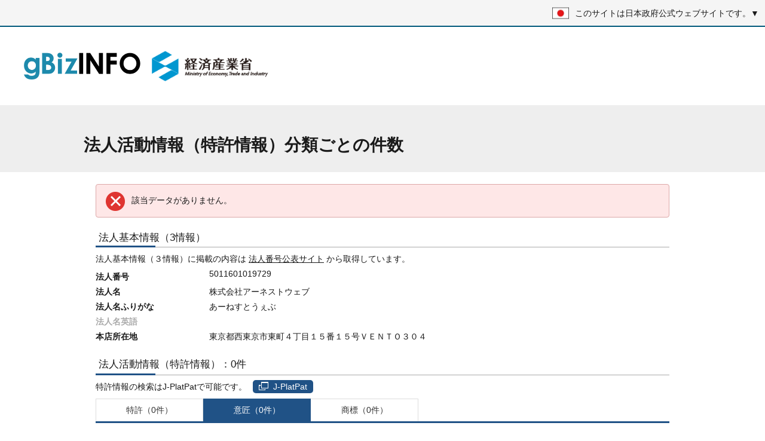

--- FILE ---
content_type: text/html;charset=UTF-8
request_url: https://info.gbiz.go.jp/hojin/patent?hojinBango=5011601019729&Category=2
body_size: 8703
content:
<!doctype html>
<html>
<head>
<meta charset="UTF-8">
<meta http-equiv="X-UA-Compatible" content="IE=edge">
<meta name="viewport" content="width=device-width, initial-scale=1">
<meta name="format-detection" content="telephone=no">
<title>法人活動情報（特許情報）分類ごとの件数 | gBizINFO</title>

<script type="text/javascript"
	src="/hojin/common/lib/jquery-3.7.1.min.js" charset="UTF-8"></script>
<script type="text/javascript"
	src="/hojin/common/lib/jquery-ui-1.14.1.custom/jquery-ui.min.js" charset="UTF-8"></script>
<script type="text/javascript"
	src="/hojin/common/lib/bootstrap-3.3.7-dist/js/bootstrap.min.js" charset="UTF-8"></script>
<script type="text/javascript"
	src="/hojin/common/lib/multiselect/src/jquery.multiselect.js" charset="UTF-8"></script>
<script type="text/javascript"
	src="/hojin/common/lib/FooTable/js/footable.js" charset="UTF-8"></script>
<script type="text/javascript" src="/hojin/common/js/cp.common.js" charset="UTF-8"></script>
<script type="text/javascript" src="/hojin/common/js/Meti.subwin.js" charset="UTF-8"></script>
<script type="text/javascript" src="/hojin/common/js/Meti.patent.js" charset="UTF-8"></script>
<script type="text/javascript" src="/hojin/common/js/header.js" charset="UTF-8"></script>

<link href="/hojin/common/lib/jquery-ui-1.14.1.custom/jquery-ui.min.css"
	media="all" rel="stylesheet" type="text/css">
<link
	href="/hojin/common/lib/bootstrap-3.3.7-dist/css/bootstrap.min.css"
	media="all" rel="stylesheet" type="text/css">
<link href="/hojin/common/lib/multiselect/css/jquery.multiselect.css"
	media="all" rel="stylesheet" type="text/css">
<link href="/hojin/common/css/cp.common.css" media="all"
	rel="stylesheet" type="text/css">
<link href="/hojin/common/lib/FooTable/css/footable.core.min.css"
	rel="stylesheet" type="text/css">
<link href="/hojin/common/css/header.css" media="all" rel="stylesheet" type="text/css"/>
<!--[if lt IE 9]>
<script src="https://oss.maxcdn.com/html5shiv/3.7.2/html5shiv.min.js" charset="UTF-8"></script>
<script src="https://oss.maxcdn.com/respond/1.4.2/respond.min.js" charset="UTF-8"></script>
<![endif]-->

</head>

<body>
<input type="hidden" id="h1_text" value="法人活動情報（特許情報）分類ごとの件数">
	<div class="cp-container">

		<body>
    <header>
    <div class="common-nav clearfix">
        <div class="official-info right">
            <div class="inner-official-info">
                <a href="#" class="link-common"><img src="/hojin/common/images/jp-flag.jpg" alt="日本国旗"><small class="tab-pc">このサイトは日本政府公式ウェブサイトです。</small></a>
            </div><!-- /inner-official-info -->
        </div><!-- /official-info -->
        <div class="common-sub-nav abso link-common-02">
            <ul class="clearfix">
                <li>
                    <div class="dw-space clearfix">
                        <div class="dw-img">
                            <img src="/hojin/common/images/icon_official.svg" alt="">
                        </div><!-- dw-img -->
                        <div class="dw-copy">
                            <div class="dw-copy-title"><strong>「.go.jp」は政府公式サイトです。</strong></div>
                            <small>政府公式サイトのドメインの多くは「**.go.jp」で終わります。電子申請などをされる際、政府公式サイトであることをご確認ください。</small>
                        </div><!-- /dw-copy -->
                    </div><!-- /dw-space -->
                </li>
                <li>
                    <div class="dw-space clearfix">
                        <div class="dw-img">
                            <img src="/hojin/common/images/icon_safe.svg" alt="">
                        </div><!-- /dw-img -->
                        <div class="dw-copy">
                            <div class="dw-copy-title"><strong>このサイトは安全です。</strong></div>
                            <small>URLが「https://」で始まるサイトは、セキュリティ確保のためSSL（Secure Sockets Layer）技術を利用しています。当サイトを利用の際には、SSL技術対応のブラウザをご利用ください。</small>
                        </div><!-- /dw-copy -->
                    </div><!-- /dw-space -->
                </li>
            </ul>
        </div><!-- /common-sub-nav -->
    </div>
	<div class="top clearfix admin">
		<div class="logo-area">
			<p class="top_logo">
				
				<img src="/hojin/common/images/gbizinfo_logo.png" alt="gBizINFO">
        		<a href="https://www.meti.go.jp/"><img src="/hojin/common/images/meti_logo.png" alt="経済産業省"></a>
			</p>
		</div><!-- /logo-area -->
	</div><!-- /.container -->
	</header>
</body>
        <body>
	<div id="breadcrumb">
			<script type="text/javascript" src="/hojin/common/js/Meti.breadcrumb.js" charset="UTF-8"></script>
			<div class="page-title-area" >
				<div class="page-title-innner">
				    <div class="breadcrumbs">
						
                        
                        
						
					</div>
					<h1 id="content-top"></h1>
				</div>
				<!-- /.container -->
			</div>
	</div>
</body>
		<div class="cp-contents">
			<div class="container">

				<!-- エラーメッセージ -->
				<div class="alert alert-danger cp-alert-danger clearfix" id="err01">
		<span class="glyphicon cp-glyphicon-danger" aria-hidden="true"></span>
		<div class="cp-alert-inner">
			<div>該当データがありません。</div>
		</div>
	</div>
				<div class="cp-container">
		<h2 class="cp-h2">法人基本情報（3情報）</h2>
		<div>
			<span>法人基本情報（３情報）に掲載の内容は</span>
			<span><a class="cp-contents-link2" href="https://www.houjin-bangou.nta.go.jp/" target="_blank" rel="noopener noreferrer">法人番号公表サイト</a></span>
			<span>から取得しています。</span>
		</div>
		<dl class="dl-horizontal cp-dl-horizontal">
			<dt>法人番号</dt>
			<dd>5011601019729</dd>
			<dt>法人名</dt>
			<dd>株式会社アーネストウェブ</dd>
			<dt>法人名ふりがな</dt>
			<dd>あーねすとうぇぶ</dd>
			<dt class="cp-dl-horizontal-none">法人名英語</dt>
			<dd></dd>
			<dt>本店所在地</dt>
			<dd>東京都西東京市東町４丁目１５番１５号ＶＥＮＴＯ３０４</dd>
			
		</dl>
	</div>

				<h2 class="cp-h2">
					法人活動情報（特許情報）：<span class="number">0</span>件
				</h2>

				<p class="cp-message">
					特許情報の検索はJ-PlatPatで可能です。<a target="_blank" rel="noopener noreferrer"
						href="https://www.j-platpat.inpit.go.jp/"
						onclick=""><span class="glyphicon cp-glyphicon-newwin"></span>J-PlatPat</a>
				</p>

				<ul class="nav nav-tabs cp-nav-tab">
					<li class="nav-item cp-nav-item" id="li1"><a href="#tab1"
						onclick="" class="nav-link bg-primary" data-toggle="tab"
						aria-expanded="true">特許（0件）</a></li>
					<li class="nav-item cp-nav-item active" id="li2"><a href="#tab2"
						onclick="" class="nav-link bg-primary" data-toggle="tab">意匠（0件）</a></li>
					<li class="nav-item cp-nav-item" id="li3"><a href="#tab3"
						onclick="" class="nav-link bg-primary" data-toggle="tab">商標（0件）</a></li>
				</ul>

				<div class="tab-content">

					<div id="tab1" class="tab-pane active">
						
					</div>

					<div id="tab2" class="tab-pane active">
						
					</div>

					<div id="tab3" class="tab-pane active">
						
					</div>

				</div>
				<!-- ./tab-contents -->
			</div>
		</div>
		<!-- /.cp-contents -->
		<p id="cp-pagetop" style="display: none;"><a href="#top"><span class="glyphicon" style="color:#FFF;" aria-hidden="true"></span><span class="cp-jump" style="color:#FFF;">ページトップへ</span></a></p>
	</div>
	<!-- /.cp-container -->
<!-- User Insight PCDF Code Start : meti.go.jp -->
<script type="text/javascript">
var _uic = _uic ||{}; var _uih = _uih ||{};_uih['id'] = 52277;
_uih['lg_id'] = '';
_uih['fb_id'] = '';
_uih['tw_id'] = '';
_uih['uigr_1'] = ''; _uih['uigr_2'] = ''; _uih['uigr_3'] = ''; _uih['uigr_4'] = ''; _uih['uigr_5'] = '';
_uih['uigr_6'] = ''; _uih['uigr_7'] = ''; _uih['uigr_8'] = ''; _uih['uigr_9'] = ''; _uih['uigr_10'] = '';
_uic['security_type'] = 1;

/* DO NOT ALTER BELOW THIS LINE */
(function() {
var bi = document.createElement('script');bi.type = 'text/javascript'; bi.async = true;
bi.src = '//cs.nakanohito.jp/b3/bi.js';
var s = document.getElementsByTagName('script')[0];s.parentNode.insertBefore(bi, s);
})();
</script>
<!-- User Insight PCDF Code End : meti.go.jp -->

</body>
</html>


--- FILE ---
content_type: text/css
request_url: https://info.gbiz.go.jp/hojin/common/css/cp.common.css
body_size: 38424
content:
@charset "utf-8";

/**
 * filename: myportal.mainmenu
 * @overview 法人ポータル トップページ定義CSS
 * @version 1.0.1 2016-10-26
 */



/**
* 共通要素定義
*/

html {
 overflow-y: scroll;
}

body {
	font-family: "ヒラギノ角ゴ ProN W3", "Meiryo", Verdana , sans-serif;
	min-width: 320px;
}

.container {
	max-width: 960px; /* 最大横幅 */
	width: 100%;
	margin: 0 auto;
}


/**
 * 大枠の構成
 */

/* ヘッダー */
.cp-header {
	background-color: #EBF1FA;
	border-bottom: solid 6px #205286;
}


/* コンテンツエリア */
.cp-contents {
	background-color: #FFF;
	padding-bottom: 10px;
}



/* フッタ_上（リンク） */
.cp-footer-top {
	background-color: #444444;
}

/* フッタ_下（企業情報等） */
.cp-footer-bottom {
}


/**
 * ヘッダー
 */

.cp-header .cp-header-logo-box {
	float: left;
	margin: 0px 0 10px 5px;
}

.cp-header .cp-header-logo-box .cp-header-logo,
.cp-header .cp-header-logo-box .cp-header-logo img {
	margin: 0;
	width: 200px;
}



@media screen and (min-width: 768px) , print {
/* 表示領域が768px以上の場合に適用するスタイル */
	.cp-header {
		padding-top: 10px;
	}
}

@media screen and (max-width: 767px) {
/* 表示領域が767px以下の場合に適用するスタイル */
	.cp-header .container {
	}
	
	.cp-header .cp-header-logo-box {
		display: inline-block;
		width : 100%;
		margin: 6px auto 6px;
	}
	
	.cp-header .cp-header-logo-box .cp-header-logo,
	.cp-header .cp-header-logo-box .cp-header-logo img {
		height: 50px;
	}

	.cp-header .cp-header-logo-box .cp-header-logo img {
		width: 100%;
		max-width: 268px;
	}
}

@media screen and (max-width: 320px) {
/* 表示領域が320px以下の場合に適用するスタイル */

	.cp-header .cp-header-logo-box {
		width : -webkit-calc(100% - 85px) ;
		width : calc(100% - 85px) ;
		margin: 2px 0 0 0;
	}

	.cp-header .cp-header-logo-box .cp-header-logo,
	.cp-header .cp-header-logo-box .cp-header-logo img {
		height: auto;
	}
}

/**
 * パンくずナビゲーション
 */

.cp-breadcrumb {
	background-color: #EEE;
}

.cp-breadcrumb .cp-breadcrumb-link {
	margin-bottom: 0;
}


.cp-breadcrumb .cp-breadcrumb-link a,
.cp-breadcrumb .cp-breadcrumb-link a:hover {
	color: #333;
	text-decoration: none;
}

.cp-breadcrumb .cp-breadcrumb-link .glyphicon-chevron-left {
	margin-right: 5px;
	color: #205386;
}

/**
* 汎用要素定義
*/

.cp-nowrap {
	white-space: nowrap;
	display: inline-block;
}


/**
* 基本的なパーツ
*/

/* 見出し */
.cp-h1 {
	font-size: 150%;
 	border-left: solid 8px #205286;
	padding-left: 12px;
}

/* 見出し-ダウンロードボタン*/
.cp-h1-box {
	margin: 0;
}

.cp-h1-box .cp-search-result-download {
	margin-top: 20px;
	text-align: right;
	padding: 0;
}

.cp-h1-box .cp-search-result-download a {
	text-decoration: none;
	background-color: #205286;
	color: #FFF;
	padding: 3px 10px;
	border-radius: 5px;
	margin-left: 10px;
	text-align: center;
}

.cp-h1-box .cp-search-result-download a:hover,
.cp-h1-box .cp-search-result-download a:focus {
	text-decoration: none;
	background-color: #326498;
}

.cp-h1-box .cp-search-result-download .cp-search-result-download-disabled,
.cp-h1-box .cp-search-result-download .cp-search-result-download-disabled:hover {
	cursor: default;
	background-color: #BBB;
}

@media screen and (max-width: 767px) {
/* 表示領域が767px以下の場合に適用するスタイル */

	.cp-h1-box .cp-search-result-download {
		margin-top: 5px;
	}

	.cp-h1-box .cp-search-result-download a {
		width: 100%;
		margin: 0;
		display: inline-block;
	}
	
	.cp-h1-box .cp-profile-download-responsible a {
		width: 100%;
		margin: 0 0 5px 0;
		display: inline-block;
	}
}

.cp-h2 {
	font-size: 120%;
	border-bottom: solid 1px #AAA;
	margin: 25px 0 10px 0;
	padding: 0 5px 6px;
	position: relative;
}

.cp-h2::before {
 	border-bottom: solid 3px #205286;
 	width: 100px;
 	position: absolute; z-index: 1;bottom: 0;left: 0;
 	margin-bottom: -1px;
 	content: "";
}

.cp-h3 {
	font-size: 100%;
}

/* ツールチップ */
.cp-glyphicon-question-tooltip {
	background: transparent url('../images/cp-glyphicon.png') no-repeat 0px 0px;
	width:12px;
	height: 12px;
	margin-left: 5px;
	border: solid 1px #EEE;
}

.cp-glyphicon-profile-tooltip {
	color: #ffffff;
	background-size:contain;
	padding: 3px 5px 3px 5px;
	font-size: 100%;
	white-space: nowrap;
	display: inline-block;
	margin: 3px;
}

/* ソート機能 */
.cp-table-td-sort1{
	padding: 0px 0px 0px 10px;
	vertical-align:top;
}

.cp-table-td-sort2{
	padding: 0px 0px 0px 10px;
	vertical-align:bottom;
}

/* メッセージエリア */
.alert {
	color: #333333;
	background-image: none;
	display: table;
	width: 100%;
	text-align: left;
	padding: 10px 15px;
	margin: 10px 0 10px;
}

.alert .cp-glyphicon-info,
.alert .cp-glyphicon-confirmation,
.alert .cp-glyphicon-warning,
.alert .cp-glyphicon-danger {
	display: table-cell;
	width: 34px;
	height: 34px;
	vertical-align: top;
}

.alert p {
	margin-bottom: 0;
}

.cp-alert-info {
	background-color: #D5EBF6;
	border: 1px #9ACFEA solid;
}

.cp-alert-confirmation {
	background-color: #DFF0D8;
	border: 1px #B2DBA1 solid;
}

.cp-alert-warning {
	background-color: #FAF4D2;
	border: 1px #F0D548 solid;
}

.cp-alert-danger {
	background-color: #fee7e7;
	border: 1px #DCA7A7 solid;
}


.cp-glyphicon-info {
	background: transparent url('../images/cp-common-message-icon.png') no-repeat 0px 0px;		
}

.cp-glyphicon-confirmation {
	background: transparent url('../images/cp-common-message-icon.png') no-repeat -34px 0px;		
}

.cp-glyphicon-warning {
	background: transparent url('../images/cp-common-message-icon.png') no-repeat -68px 0px;		
}

.cp-glyphicon-danger {
	background: transparent url('../images/cp-common-message-icon.png') no-repeat -102px 0px;		
}

.cp-alert-inner {
	display: table-cell;
	width : -webkit-calc(100% - 44px);
	width : calc(100% - 44px);
	vertical-align: middle;
	padding-left: 10px;
	word-break: break-word;
}

@media screen and (max-width: 767px) {
/* 表示領域が767px以下の場合に適用するスタイル */
	.alert {
		padding: 8px 10px;
	}

	.alert .cp-glyphicon-info,
	.alert .cp-glyphicon-confirmation,
	.alert .cp-glyphicon-warning,
	.alert .cp-glyphicon-danger {
		background-size: 96px 24px;
		width: 24px;
		height: 24px;
	}
	
	.cp-glyphicon-info {
		background: transparent url('../images/cp-common-message-icon.png') no-repeat 0px 0px;		
	}
	
	.cp-glyphicon-confirmation {
		background: transparent url('../images/cp-common-message-icon.png') no-repeat -24px 0px;		
	}
	
	.cp-glyphicon-warning {
		background: transparent url('../images/cp-common-message-icon.png') no-repeat -48px 0px;		
	}
	
	.cp-glyphicon-danger {
		background: transparent url('../images/cp-common-message-icon.png') no-repeat -72px 0px;		
	}

	.cp-alert-inner {
		width : -webkit-calc(100% - 30px);
		width : calc(100% - 30px);
		padding-top:2px;
	}
	
	.cp-alert-inner {
		padding-left: 8px;
	}
}

/* input関連 */
.cp-form-group {
	margin-bottom: 20px;
}

.cp-checkbox-group-line {
	border-top: solid 1px #EEE;
	margin-top: 5px;
	padding-top: 10px;
}

.form-horizontal .checkbox,
.form-horizontal .radio {
	padding-top: 2px;
}

.form-horizontal .cp-checkbox {
	margin-right: 5px;
}

.form-horizontal .cp-checkbox-label {
	margin-right: 10px;
}

.cp-horizontal-select {
	display: block;
	margin: 5px 0 0 0;
}

.cp-form-text-range {
	margin: 10px 5px 0 8px;
}

/* 複数選択プルダウン */
.ui-multiselect {
/*	height: 32px; */
}

.ui-icon-triangle-2-n-s {
	background-position: -68px 0;
	margin: 2px 0 0;
}

.ui-multiselect-menu {
	width: auto !important;
}

.ui-multiselect.ui-state-active,
.ui-multiselect.ui-button.ui-state-active:hover {
	background: #666666 none repeat scroll 0 0;
	border: solid 1px #AAAAAA;
}

.ui-multiselect {
	padding-left: 10px;
}

.ui-multiselect-checkboxes label {
	padding-left: 5px;
}

.ui-multiselect-header .ui-icon-closethick,
.ui-multiselect-header .ui-icon-check,
.ui-multiselect-header .ui-icon-circle-close {
	margin-top: 1px;
}

.ui-multiselect-checkboxes .ui-corner-all {
	font-weight: normal;
}

.ui-multiselect-checkboxes .ui-corner-all span{
	margin-left: 5px
}


@media screen and (min-width: 768px) , print {
/* 表示領域が768px以上の場合に適用するスタイル */
	.cp-checkbox {
		top: 1px;
	}
	
	.cp-horizontal-select {
		display: inline-block;
		margin: 0px 2px 0px 2px;
		vertical-align: middle;
	}
	
	.cp-checkbox-group-vertical .checkbox {
		width: 100%;
	}

	.cp-select {
		width: auto;
	}
}

@media screen and (max-width: 767px) {
/* 表示領域が767px以下の場合に適用するスタイル */
	.form-horizontal .cp-checkbox-group,
	.cp-checkbox-group-2column,
	.cp-checkbox-group-3column,
	.cp-checkbox-group-4column {
		padding-top: 0px;
	}

	.cp-checkbox-group-2column .checkbox {
		width: 50%;
		float: left;
	}
	
	.cp-checkbox-group-3column .checkbox {
		width: 33%;
		float: left;
	}

	.cp-checkbox-group-4column .checkbox {
		width: 25%;
		float: left;
	}

	.cp-checkbox {
		top: -1px;
	}

	.cp-form-group {
		margin-bottom: 30px;
	}
	
	.cp-input-2column {
		width : calc(50% - 10px);
		width : -webkit-calc(50% - 10px);
		margin: 0 5px;
		float: left;
	}
	
	.cp-input-2column-range {
		width : calc(50% - 20px);
		width : -webkit-calc(50% - 20px);
		float: left;
	}

	.cp-form-text-range {
		float: left;
		margin: 7px 10px;
	}
	
	.ui-multiselect {
		width: 100% !important;
	}
}

/* 詳細検索-所在地 */
.cp-checkbox-group-area {
	margin-bottom: 0;	
}

.cp-checkbox-group-area dt {
	text-align: left;
	padding: 5px 0;
}

.cp-checkbox-group-area dd{
	padding-top: 5px;
}

@media screen and (min-width: 768px) , print {
/* 表示領域が768px以上の場合に適用するスタイル */
	.cp-checkbox-group-area dt {
		border-right: solid 1px #EEE;
		width: 80px;
	}
	
	.cp-checkbox-group-area dd{
		margin-left: 100px;
	}
}

@media screen and (max-width: 767px) {
/* 表示領域が767px以下の場合に適用するスタイル */
	.form-group .col-sm-10 .cp-checkbox-group-line dl:first-child {
		margin-top : -10px;
	}

	.cp-checkbox-group-area dt {
		background-color: #EEE;
		padding: 6px 8px 4px;
	}

	.cp-checkbox-group-area dd{
		padding: 7px 8px 5px;
	}
}


/* 地図検索 */
.cp-map-box {
	display: table;
	width: 100%;
	margin-bottom: 20px;
}

.cp-map-box-image,
.cp-map-box-text {
	display: table-cell;	
	vertical-align: top;
}

.cp-map-japan-area {
	border: solid 1px #aaa;
}

.cp-map-box-text {
	padding-left: 20px;
	width: 100%;
}

.cp-map-box-text.cp-map-box-text-first,
.cp-map-box-text.cp-map-box-text-second {
	width: 30%;	
}

.cp-map-box-text.cp-map-box-text-second .cp-map-box-text-link {
	height: 400px;
	border: 1px #c0c0c0 solid;
	overflow: auto;
}

.cp-map-box-text-area {
	margin-right: 10px;
}

.cp-map-box-text-number {
}

.cp-map-box-text .cp-map-box-text-link {
	margin-bottom: 0;
}

.cp-map-box-text .cp-map-box-text-link li {
	border-bottom: none;
	padding: 0;
}

.cp-map-box-text .cp-map-box-text-link a.cp-contents-link {
	margin-bottom: 0;
	position: relative;
	padding: 3px 4px 3px 25px;
}

.cp-map-box-text .cp-map-box-text-link .glyphicon-chevron-right {
	position: absolute;
	top: 10%;
	left: 5px;
}

.cp-contents-list.cp-map-box-text-link li:first-child {
	border-top: none;
}

.cp-map-box-contents .cp-map-box-image {
	position: relative;
}

.cp-map-japan-number {
	position: absolute;
	font-size: 13px;
	width: 65px;
	display: inline-block;
	cursor: pointer;
	text-align: center;
}

.map_areasearch{
	cursor: pointer;
}

/* 地図検索-北海道エリア */
.cp-map-hokkaido-number {
	top: 203px;
	left: 175px;
}


/* 地図検索-東北エリア */
.cp-map-aomori-number {
	top: 68px;
	left: 212px;
}

.cp-map-iwate-number {
	top: 137px;
	left: 257px;
}

.cp-map-miyagi-number {
	top: 213px;
	left: 249px;
}

.cp-map-akita-number {
	top: 137px;
	left: 166px;
}

.cp-map-yamagata-number {
	top: 213px;
	left: 166px;
}

.cp-map-fukushima-number {
	top: 305px;
	left: 213px;
}


/* 地図検索-関東エリア */

.cp-map-ibaraki-number {
	top: 125px;
	left: 286px;
}

.cp-map-tochigi-number {
	top: 120px;
	left: 188px;
}

.cp-map-gunma-number {
	top: 120px;
	left: 98px;
}

.cp-map-saitama-number {
	top: 185px;
	left: 148px;
}

.cp-map-chiba-number {
	top: 218px;
	left: 291px;
}

.cp-map-tokyo-number {
	top: 245px;
	left: 178px;
}

.cp-map-kanagawa-number {
	top: 309px;
	left: 182px;
}


/* 地図検索-北陸エリア */
.cp-map-niigata-number {
	top: 131px;
	left: 342px;
}

.cp-map-toyama-number {
	top: 217px;
	left: 202px;
}

.cp-map-ishikawa-number {
	top: 235px;
	left: 98px;
}

.cp-map-fukui-number {
	top: 299px;
	left: 69px;
}

/* 地図検索-中部エリア */
.cp-map-yamanashi-number {
	top: 187px;
	left: 326px;
}

.cp-map-nagano-number {
	top: 145px;
	left: 235px;
}

.cp-map-gifu-number {
	top: 145px;
	left: 138px;
}

.cp-map-shizuoka-number {
	top: 270px;
	left: 266px;
}

.cp-map-aichi-number {
	top: 270px;
	left: 155px;
}

.cp-map-mie-number {
	top: 285px;
	left: 35px;
}


/* 地図検索-近畿エリア */
.cp-map-shiga-number {
	top: 107px;
	left: 300px;
}

.cp-map-kyoto-number {
	top: 107px;
	left: 195px;
}

.cp-map-osaka-number {
	top: 202px;
	left: 172px;
}

.cp-map-hyogo-number {
	top: 114px;
	left: 82px;
}

.cp-map-nara-number {
	top: 202px;
	left: 245px;
}

.cp-map-wakayama-number {
	top: 318px;
	left: 210px;
}


/* 地図検索-中国エリア */
.cp-map-tottori-number {
	top: 128px;
	left: 285px;
}

.cp-map-shimane-number {
	top: 128px;
	left: 187px;
}

.cp-map-okayama-number {
	top: 204px;
	left: 285px;
}

.cp-map-hiroshima-number {
	top: 204px;
	left: 187px;
}

.cp-map-yamaguchi-number {
	top: 185px;
	left: 93px;
}


/* 地図検索-四国エリア */
.cp-map-tokushima-number {
	top: 197px;
	left: 275px;
}

.cp-map-kagawa-number {
	top: 139px;
	left: 275px;
}

.cp-map-ehime-number {
	top: 185px;
	left: 121px;
}

.cp-map-kochi-number {
	top: 248px;
	left: 168px;
}


/* 地図検索-九州エリア */
.cp-map-fukuoka-number {
	top: 61px;
	left: 208px;
}

.cp-map-saga-number {
	top: 61px;
	left: 130px;
}

.cp-map-nagasaki-number {
	top: 61px;
	left: 53px;
}

.cp-map-kumamoto-number {
	top: 190px;
	left: 199px;
}

.cp-map-oita-number {
	top: 97px;
	left: 287px;
}

.cp-map-miyazaki-number {
	top: 182px;
	left: 285px;
}

.cp-map-kagoshima-number {
	top: 282px;
	left: 214px;
}


/* 地図検索-沖縄エリア */
.cp-map-okinawa-number {
	top: 185px;
	left: 190px;
}


@media screen and (max-width: 767px) {
/* 表示領域が767px以下の場合に適用するスタイル */
	.cp-map-box-text {
		padding-left: 0px;
	}

	.cp-map-box-text .cp-map-box-text-link {
		margin: 0;
	}

	.cp-map-box-text .cp-map-box-text-link li {
		border-bottom: 1px solid #e4e4e4;
	}
	
	.cp-map-box-text .cp-map-box-text-link a.cp-contents-link {
		padding: 9px 35px 9px 10px;
		text-decoration: none;
		color: #333;
	}
	
	.cp-map-box-text.cp-map-box-text-first .cp-map-box-text-link a.cp-contents-link {
		padding-left: 2px;
	}
	
	.cp-map-box-text .cp-map-box-text-link .glyphicon-chevron-right {
		position: absolute;
		top: 20%;
		left: auto;
		right: 10px;
	}	

	.cp-map-box-text.cp-map-box-text-first {
		padding-right: 10px;
	}
	
	.cp-map-box-text.cp-map-box-text-second .cp-map-box-text-link {
		height: 400px;
		border: 1px #c0c0c0 solid;
		overflow: auto;
}

}


/* 法人プロフィール */

.cp-dl-horizontal {
}

.cp-dl-horizontal .cp-dl-horizontal {
	margin-left: 10px;
}

.cp-dl-horizontal dt {
	text-align: left;
	margin-top: 2px;
}

.cp-dl-horizontal dd {
	margin-top: 2px;
}

.cp-dl-horizontal .cp-dl-horizontal-none {
	color: #AAA;
}

/* 法人プロフィール-ボタン*/
.cp-dl-horizontal .cp-search-result-download {
}

.cp-dl-horizontal .cp-search-result-download a {
	text-decoration: none;
	background-color: #205286;
	color: #FFF;
	padding: 1px 8px;
	border-radius: 5px;
	margin-right: 5px;
	text-align: center;
}

.cp-dl-horizontal .cp-search-result-download a:hover,
.cp-dl-horizontal .cp-search-result-download a:focus {
	text-decoration: none;
	background-color: #326498;
}

.cp-dl-horizontal .cp-search-result-download .cp-search-result-download-disabled,
.cp-dl-horizontal .cp-search-result-download .cp-search-result-download-disabled:hover {
	cursor: default;
	background-color: #BBB;
}

@media screen and (min-width: 768px) , print {
/* 表示領域が768px以上の場合に適用するスタイル */
	.cp-dl-horizontal dt {
		margin-top: 5px;
		width: 170px;
	}
	
	.cp-dl-horizontal dd {
		margin-left: 190px;
		margin-top: 5px;
	}
}

@media screen and (max-width: 767px) {
/* 表示領域が767px以下の場合に適用するスタイル */
	.cp-dl-horizontal dt {
		margin-top: 8px;
	}

	.cp-dl-horizontal dd {
		margin-top: 1px;
		padding-left: 5px;
	}
	
	.cp-dl-horizontal .cp-search-result-download {
		margin-top: 5px;
	}
}

/* 法人プロフィール-モーダルウィンドウ */
.cp-modal-download-btn {
	text-decoration: none;
	background-color: #205286;
	color: #FFF;
	padding: 1px 8px;
	border-radius: 5px;
	margin-right: 5px;
	text-align: center;
}
.cp-modal-download-btn:hover,
.cp-modal-download-btn:focus {
	color: #FFF;
	background-color: #326498;
}

.cp-modal-cancel-btn {
	text-decoration: none;
	background-color: #EEEEEE;
	padding: 1px 8px;
	border-radius: 5px;
	margin-right: 5px;
	text-align: center;
}
.cp-modal-cancel-btn:hover,
.cp-modal-cancel-btn:focus {
	background-color: #E7E7E7;
}

/* アコーディオン */
.cp-collapse-btn,
.cp-collapse-btn:hover,
.cp-collapse-btn:focus,
.cp-collapse-btn:active {
	color: #333;
	text-decoration: none;
}

.cp-collapse-btn .glyphicon {
	color: #205286;
	margin-right: 7px;
	vertical-align: 20%;
	padding: 2px 3px 3px 3px;
	font-size: 55%;
	border-radius: 2px;
	background-color: #EEE;
}

@-moz-document url-prefix() {
	.cp-collapse-btn .glyphicon {
		padding: 3px 3px 2px 3px;
	}
}

.cp-collapse-btn-disabled .glyphicon {
	background-color: #BBB;
}

.cp-collapse-box {
	padding-bottom: 1px;
}

/* 閉じるボタン */
.cp-collapse-btn .glyphicon:before {
	content: "\2212";
}

/* 開くボタン */
.cp-collapse-btn.collapsed .glyphicon:before {
	content: "\002b";
}

.cp-form-group .control-label {
	text-align: left;
	font-weight: bold;
}
	


/* ----- 一覧テーブル ----- */

.cp-table-list {
	margin-bottom: 20px;
	word-break: break-all;
	font-size: 90%;
	border-top: 1px solid #CCC;
	width: 100%;
}

.cp-table-list > tbody > tr > td, 
.cp-table-list > tbody > tr > th,
.cp-table-list > tfoot > tr > td,
.cp-table-list > tfoot > tr > th,
.cp-table-list > thead > tr > td,
.cp-table-list > thead > tr > th  {
	border-bottom: 1px solid #CCC;
	padding: 5px 6px 4px 6px;
	height: 100%;
}

.cp-table-list > thead > tr {
}


.cp-table-list > thead > tr > th {
	background-color: #EEE;
	border-bottom: 2px solid #CCC;
	vertical-align: middle;
	white-space: nowrap;
}

.cp-table-nowrap {
	white-space: nowrap;
}

.cp-table-list .glyphicon {
	margin-right: 5px;
	color: #205386;	
}

.cp-table-list > tbody > tr > td > a {
	text-decoration: underline;
}

.cp-table-list > tbody > tr > td > a > span:hover {
	color: #00597B;
}

.cp-table-list .cp-glyphicon-newwin {
	background: transparent url('../images/cp-glyphicon.png') no-repeat -35px 0px;
	width:15px;
	height: 14px;
}
	
.table-hover tbody tr:hover {
	background-color: #E0EFF8; /* 行の背景色 */
}

/* 検索結果一覧用テーブル（FooTable） */

.cp-footable {

}

.footable-loaded {
	height: 100%;
}

.footable-row-detail {
	border-top: 1px solid #CCC;
	background-color: #F5F5F5;
}

.cp-table-list tbody tr td.cp-table-td-link {
	padding: 0;
	position: relative;
}

.cp-table-td-link a {
	display: inline-block;
	text-decoration: underline;
	width: 100%;
	height: 100%;
	padding: 6px 6px 4px;
}

.cp-table-td-collapse {
	white-space: nowrap;
}


@media screen and (max-width: 767px) {
/* 表示領域が767px以下の場合に適用するスタイル */
	.footable-first-column {
		border-right: 1px solid #CCC; 
	}
	
	.cp-form-group {
		margin-bottom: 30px;
	}
	
	.cp-table-list tbody tr td.cp-table-td-link {
		padding: 0 20px 0 0;
		position: relative;
	}
		
	.cp-table-td-link a {
		text-decoration: none;
		color: #333;
	}
		
	.cp-table-td-link .glyphicon:after {
		content: "\e080";
		color: #205386;
	}
	
	.cp-table-td-link .glyphicon {
		position: absolute;
		top: 30%;
		right: 8px;
		color: #666;
	}

	.footable.breakpoint > tbody > tr > td > span.footable-toggle::before {
		font-size: 80%;
		color: #205386;
	}

	/* バルーンヘルプを拡大 */
	.cp-form-group .control-label {
	width: 100%;
	text-align: left;
	font-weight: bold;
	}

}


/* 法人プロフィール用テーブル */

@media screen and (max-width: 767px) {
/* 表示領域が767px以下の場合に適用するスタイル */
	.cp-table-profile {
		border: none;
		margin-bottom: 0;
	}
	
	.cp-table-profile thead {
		display: none;
	}
	
	.cp-table-profile tr {
		border: 1px solid #AAA;
		display: block;
		padding: 0 5px;
	}

	.cp-table-profile tr + tr{
		margin-top: 20px;
	}
	
	.cp-table-profile td {
		border-bottom: 1px solid #ccc;
		display: block;
		padding: 10px;
		text-align: right;
		/*min-height: 30px;*/
	}
	
	.cp-table-profile td:last-child {
		border-bottom: none;
	}
	
	.cp-table-profile td::before {
		content: attr(data-label);
		float: left;
		font-weight: bold;
	}	
}

/* CSVダウンロード */
.cp-csv-download {
	width: 100%;
}
.cp-csv-download-half {
	width: 50%;
}

.cp-csv-download .cp-search-result-download a {
	text-decoration: none;
	background-color: #205286;
	color: #FFF;
	padding: 1px 8px;
	border-radius: 5px;
	margin-right: 5px;
	text-align: center;
	width: 45%;
	display: inline-block;
}

.cp-csv-download .cp-search-result-download a:hover,
.cp-csv-download .cp-search-result-download a:focus {
	text-decoration: none;
	background-color: #326498;
}

.cp-csv-download .cp-search-result-download .cp-search-result-download-disabled,
.cp-csv-download .cp-search-result-download .cp-search-result-download-disabled:hover {
	cursor: default;
	background-color: #BBB;
}

@media screen and (max-width: 767px) {
/* 表示領域が767px以下の場合に適用するスタイル */
	.cp-csv-download {
		width: 100%;
	}
	.cp-csv-download-half {
		width: 100%;
	}
}


.cp-table-list > tfoot > tr > td,
.cp-table-list > tfoot > tr > th,
.cp-table-list > thead > tr > td,
.cp-table-list > thead > tr > th {
	border-bottom: 1px solid #CCC;
	border-left: 1px solid #CCC;
	vertical-align: middle;
}

/** 20171002追加 START**/
.cp-table-amount-list-wrap {
    margin-bottom: 20px;
    padding-top: 8px;
}

.cp-table-amount-list-wrap h3 {
    margin: 0 0 10px 0;
}

.cp-table-matrix tbody th {
    background: #eff4f9;
}

.cp-table-amount-list {
    margin-bottom: 0;
}

.cp-table-amount-list tr {
}

.cp-table-amount-list > tbody > tr > th,
.cp-table-amount-list > tbody > tr > td {
    border-bottom: none;
    border-top: 1px solid #CCC;
}

.cp-table-amount-list > tbody > tr:first-of-type > th,
.cp-table-amount-list > tbody > tr:first-of-type > td {
    border-top: none;
}

.cp-table-amount-list > tbody > tr:last-of-type > th,
.cp-table-amount-list > tbody > tr:last-of-type > td {
    border-bottom: 1px solid #CCC;
}

.cp-table-amount-list tbody td {
    text-align: right;
    white-space: nowrap;
}

.cp-table-amount-list tbody tr.child th {
    padding-left: 80px;
    border-top: none;
}

.cp-table-amount-list tbody tr.child td {
    border-top: none;
    font-size: 85.7%;
}

.cp-table-amount-list tbody tr.grandchild th {
    padding-left: 140px;
    border-top: none;
}

.cp-table-amount-list tbody tr.grandchild td {
    border-top: none;
    font-size: 85.7%;
}

.cp-table-amount-list tbody tr.total th {
}

.cp-table-amount-list tbody tr.total td {
    background: #eff4f9;
    font-weight: bold;
}


@media screen and (max-width: 767px) {
/* 表示領域が767px以下の場合に適用するスタイル */
    .cp-table-amount-list-wrap {
        width: 100%;
        overflow-x: auto;
    }

    .cp-table-amount-list {
        width: 640px;
    }

	.cp-table-amount-list tbody tr.child th {
		padding-left: 30px;
	}

	.cp-table-amount-list tbody tr.grandchild th {
		padding-left: 50px;
	}
}


/* SPARQL実行結果表 */

.cp-table-sparql-div{
		/*横スクロール対応*/
	display: block;
	overflow-x: auto;
	margin-bottom: 60px;
}

.cp-table-sparql {
}

.cp-table-sparql-th {
}

.cp-table-sparql-pre {
	white-space: pre-wrap;
}

/** 20171002追加 END**/
/* ページ送り */
.cp-pagination {
	text-align: center;
	margin-bottom: 10px;
}

.cp-pagination ul {
	margin: 0;
}

.cp-pagination ul li a,
.cp-pagination ul li a:hover {
	color: #333;
	font-size: 110%;
}


.cp-pagination .cp-pagination-active a,
.cp-pagination .cp-pagination-active a:hover,
.cp-pagination .cp-pagination-active a:active,
.cp-pagination .cp-pagination-active a:focus {
	background-color: #666;
	border: 1px solid #666;
}


/* 検索条件 */

.cp-search-condition {
	background-color: #FFF;
	border: 1px solid #DDD;
	border-radius: 3px;
	padding: 12px 18px;;
	margin: 10px 0 20px 0;
}


.cp-search-condition .cp-search-condition-contents {
	display: inline-block;
	margin-right: 20px;
}

.cp-search-condition .cp-search-condition-label {
	font-weight: bold;
}


/* 再検索 */

.cp-search-research {
	background: #FFF;
	padding: 12px 18px;
	border: 1px solid #DDD;
	border-radius: 3px;
}

/* 検索結果一覧用テーブルのヘッダ */

.cp-search-result-head {
	margin-bottom: 10px;
	
}

/* 検索結果-件数 */
.cp-search-result-head .cp-search-result-info {
}

.cp-search-result-head .cp-search-result-info-total {
	margin-right: 20px;
}

/* 検索結果-表示切替 */
.cp-search-result-head .cp-search-result-display {
}

.cp-search-result-head .cp-search-result-display-btn {
	background-color: #E7E7E7;
	padding: 2px 6px;
	margin-left: 6px;
}

.cp-search-result-head .cp-search-result-display-btn.cp-display-active,
.cp-search-result-head .cp-search-result-display-btn.cp-display-active:hover,
.cp-search-result-head .cp-search-result-display-btn.cp-display-active:focus {
	background-color: #666;
	color: #FFF;
}

.cp-search-result-head .cp-search-result-display-btn:hover,
.cp-search-result-head .cp-search-result-display-btn:focus {
	background-color: #DDD;
}

@media screen and (max-width: 767px) {
/* 表示領域が767px以下の場合に適用するスタイル */
	.cp-search-result-head .cp-search-result-display {
		margin-top: 5px;
	}
}


/* 検索結果-CSVダウンロードボタン*/
.cp-search-result-head .cp-search-result-download {
	text-align: right;	
}

.cp-search-result-head .cp-search-result-download a {
	text-decoration: none;
	background-color: #205286;
	color: #FFF;
	padding: 3px 10px;
	border-radius: 5px;
}

.cp-search-result-head .cp-search-result-download a:hover,
.cp-search-result-head .cp-search-result-download a:focus {
	text-decoration: none;
	background-color: #326498;
}

.cp-search-result-head .cp-search-result-download .cp-search-result-download-disabled,
.cp-search-result-head .cp-search-result-download .cp-search-result-download-disabled:hover {
	cursor: default;
	background-color: #BBB;
}

/* CURL-SPARQLエンドポイント */

.cp-curl {
    text-align: right;
}

.cp-curl-btn {
	margin-right: 15px;
    display: inline-block;
	margin: 0 0 0 auto;
	background-color: #EEEEEE;
}

.cp-curl-text {
	margin-right: 15px;
    display: inline-block;
	margin: 0 0 0 auto;
}

.cp-curl-btn:hover,
.cp-curl-btn:focus {
	background-color: #E7E7E7;
}

/* サンプルページ(SPARQL) */
.cp-sample-btn {
	margin-right: 15px;
    display: inline-block;
	margin: 0 0 0 auto;
	background-color: #EEEEEE;
}

.cp-sample-btn:hover,
.cp-sample-btn:focus {
	background-color: #E7E7E7;
}

/* SPARQLクエリ */

.cp-sparql-query {
	border-top: 1px solid #ccc;
	padding-top: 10px;
	margin-bottom: 15px;
}

.cp-sparql-query-btn {
	margin-right: 15px;
	background-color: #EEEEEE;
}

.cp-sparql-query-btn:hover,
.cp-sparql-query-btn:focus {
	background-color: #E7E7E7;
	margin-right: 15px;
}

.sparql-format {
	padding-top: 10px;
	margin-bottom: 15px;
}

@media screen and (max-width: 767px) {
/* 表示領域が767px以下の場合に適用するスタイル */
	.cp-sparql-query-btn {
		width: 100%;
		margin-bottom: 10px;
	}
}

/* SPARQL検索画面 */

textarea.cp-sparql-textarea {
	margin-bottom: 15px;
	height: 300px;
}

.cp-sparql-label {
	padding-right: 0px;
	white-space:nowrap;
}

.cp-sparql-input {
	width: 200px;
	display: inline-block;
}

.cp-sparql-text {
	padding: 5px 5px 0;
	vertical-align: middle;
	white-space:nowrap;
}

.cp-sparql-search-btn-box {
	text-align: center;
}
.cp-sparql-search-btn {
	height: 40px;
	width: 220px;
	border-radius: 0px;
	background-color: #FEF17A;
	border: none;
	border-bottom: 3px solid #DBBE39;
	font-size: 130%;
	font-weight: bold;
	margin-bottom: 20px;
}

.btn-default.cp-sparql-search-btn:focus,
.btn-default.cp-sparql-search-btn:hover,
.btn-default.cp-sparql-search-btn:active {
	background-color: #FEF49C;
	border-bottom: 3px solid #DBBE39;
}

.cp-sparql-search-btn .glyphicon {
	margin-right: 6px;
	margin-top: 2px;
}



/* リンクリスト */
.cp-contents-link {
	list-style: none;
	margin-bottom: 5px;
	padding-left: 0px;
}

.cp-contents-link.cp-contents-link-active {
	text-decoration: none;
	cursor: default;
	color: #333;
	font-weight: bold;
}

.cp-contents-link {
	display: inline-block;
	width: 100%;
	text-decoration: underline;
}

a.cp-contents-link2 {
	text-decoration: underline;
}

/* リンクアイコン */
.cp-contents-link .glyphicon {
	color: #205386;
	width: 15px;
	height: 15px;
	margin: 2px 3px 0 0;
}


/* 一覧リスト */
.cp-contents-list {
	padding: 0;
	margin-bottom: 10px;
}

.cp-contents-list li {
	width: 100%;
	white-space: normal;
	border-bottom: solid 1px #E4E4E4;
	margin-bottom: 0;
	padding: 6px 4px;
	display: table;
}

.cp-contents-list li:first-child {
	border-top: solid 1px #E4E4E4;
}

.cp-contents-list-date {
	width: 160px;
	display: table-cell;
}

.cp-contents-list-text {
	width : -webkit-calc(100% - 130px) ;
	width : calc(100% - 130px) ;
	padding-left: 20px;
	display: table-cell;
}

.cp-contents-list-link .cp-contents-link {
	padding-left: 32px;
}

.cp-contents-link .glyphicon-question-sign {
	margin-left: -20px;
}

.cp-contents-link .cp-glyphicon-newwin {
	background: transparent url('../images/cp-glyphicon.png') no-repeat -35px 0px;
	width:15px;
	height: 14px;
	margin-left: -30px;
	margin-right: 8px;
}

@media screen and (max-width: 767px) {
/* 表示領域が767px以下の場合に適用するスタイル */
	.cp-contents-list {
		margin: 0 -15px 10px;
	}

	.cp-contents-list li {
		padding: 6px 8px;
	}

	.cp-contents-list-date,
	.cp-contents-list-text {
		display: inline-block;
		width: 100%;
		padding-left: 0px;
	}
		
	.cp-contents-list-link li {
		padding: 0;
	}

	.cp-contents-list-link .cp-contents-link {
		position: relative;
		text-decoration: none;
		color: #333;
		padding: 6px 26px 6px 40px;
		margin: 0;
	}
	
	.cp-contents-list-link .cp-contents-link:hover,
	.cp-contents-list-link .cp-contents-link:focus {
		text-decoration: none;
		background-color: #E0EFF8;
	}
	
	.cp-contents-link .cp-glyphicon-link:after {
		content: "\e080";
		color: #205386;
	}
	
	.cp-contents-link .cp-glyphicon-link {
		position: absolute;
		top: 20%;
		right: 3px;
		color: #666;
	}

}


/**
 * フッタ_上（リンク）
 */

.cp-footer-top {

}

.cp-footer-top .container {
	text-align: center;
	padding: 0;
	zoom: 1;
	font-size: 90%;
}

.cp-footer-top .nav-justified > li {
	margin: 0;
}

.cp-footer-top .nav-justified > li > a {
	color: #FFF;
	border-radius: 0;
	margin: 0;
	padding: 10px;
}

.cp-footer-top .nav-justified > li > a:hover,
.cp-footer-top .nav-justified > li > a:focus {
	background-color: #555;
}

@media screen and (min-width: 768px) , print {
/* 表示領域が768px以上の場合に適用するスタイル */
	.cp-footer-top .nav-justified {
		display: inline;
		width: auto;
		margin: 0;
	}
	
	.cp-footer-top .nav-justified > li{
		width: auto;
	}

	.cp-footer-top .nav-justified > li > a {
		text-decoration: underline;
	}
}


@media screen and (max-width: 767px) {
/* 表示領域が767px以下の場合に適用するスタイル */
	.cp-footer-top .nav-justified > li > a {
		border-bottom: solid 1px #666;
	}
}


/**
 * フッタ_下（企業情報等）
 */

.cp-footer-bottom {
	padding: 0 0 20px 0;
}

.cp-footer-cabinet {
}

.cp-footer-meti {
	padding-left: 65px;
	background: transparent url('../images/cp-address_logo.png') no-repeat 20px 20px;
}



.cp-footer-bottom .cp-footer-name,
.cp-footer-bottom .cp-footer-adress,
.cp-footer-bottom .cp-footer-phone,
.cp-footer-bottom .cp-footer-mail {
	margin-bottom: 0px;
	font-size: 90%;
}

.cp-footer-bottom .cp-footer-name {
	margin-top: 10px;
	font-size: 100%;
	font-weight: bold;
}

.cp-footer-bottom .cp-footer-adress {
}

.cp-footer-bottom .cp-footer-phone {
}

a[href^="tel:"] {
	pointer-events: none;
	text-decoration: none;
	cursor: text; 
	color: #333;
}

.cp-footer-bottom .cp-footer-mail {
}

.cp-footer-bottom .cp-footer-mail a {
	text-decoration: underline;
}
.cp-footer-bottom .cp-footer-mail .cp-glyphicon-mail {
	background: transparent url('../images/cp-glyphicon.png') no-repeat -15px 0px;
	width:17px;
	height: 14px;
	margin-right: 5px;
	margin-top: -5px;
	color: #666;
	vertical-align: middle;
}


@media screen and (min-width: 768px) , print {
/* 表示領域が768px以上の場合に適用するスタイル */
}


@media screen and (max-width: 767px) {
/* 表示領域が767px以下の場合に適用するスタイル */

	.cp-footer-bottom {
		padding: 0 0 50px 0; 
	}
	
	.cp-footer-cabinet {
		margin-bottom: 10px;
		padding: 0;
	}
	
	.cp-footer-meti {
		padding-left: 15px;
		background: none;
		padding: 0;
	}

	
	.cp-footer-bottom .cp-footer-name,
	.cp-footer-bottom .cp-footer-adress,
	.cp-footer-bottom .cp-footer-phone,
	.cp-footer-bottom .cp-footer-mail {
		border-bottom: solid 1px #AAA;
		padding: 5px 0;
	}
	
	.cp-footer-bottom .cp-footer-name {
		font-size: 90%;
	}
	
	.cp-footer-meti .cp-footer-name {
		background: transparent url('../images/cp-address_logo.png') no-repeat 0px 3px;
		background-size: 19px 21px;
		padding-left: 25px;
	}
	
	.cp-footer-bottom .cp-footer-mail,
	.cp-footer-bottom .cp-footer-phone {
		position: relative;
		padding: 0;
	}
	
	.cp-footer-bottom .cp-footer-mail a,
	.cp-footer-bottom .cp-footer-phone a {
		text-decoration: none;
		color: #333;
		display: inline-block;
		width: 100%;
		padding: 5px 0;
	}
	
	.cp-footer-mail .cp-glyphicon-link:after,
	.cp-footer-phone .cp-glyphicon-link:after {
		content: "\e080";
		color: #205386;
	}
	
	.cp-footer-mail .cp-glyphicon-link,
	.cp-footer-phone .cp-glyphicon-link {
		position: absolute;
		top: 20%;
		right: 3px;
		color: #666;
	}

}

.cp-detail-search-btn-box {
	text-align: center;
}

.cp-research-btn {
	height: 40px;
	width: 220px;
	border-radius: 0px;
	background: #205286;
	border: none;
	font-size: 130%;
	font-weight: bold;
	color: #ffffff;
}

.btn-default.cp-research-btn:focus,
.btn-default.cp-research-btn:hover,
.btn-default.cp-research-btn:active {
	text-decoration: none;
	color:#ffffff;
	background-color: #326498;
}
@media screen and (min-width: 768px) , print {
/* 表示領域が768px以上の場合に適用するスタイル */
	.cp-search-input-w200 {
		width: 200px;
	}
}

/*タブ*/

ul.cp-nav-tab {
	margin-bottom: 10px;
	border-bottom: 3px solid #205286;
}

ul.cp-nav-tab li.cp-nav-item {
	text-align: center;
	min-width: 180px;
}

ul.cp-nav-tab li.cp-nav-item a {
	margin-right: 0;
	margin-bottom: 1px;
	padding: 8px 0;
	border-radius:0;
	background-color: #fff;
	border-top:  1px solid #dddddd;
	border-left: 1px solid #dddddd;
	border-right: 1px solid #dddddd;
	color: #333;
}

ul.cp-nav-tab li.cp-nav-item + li.cp-nav-item a {
	border-left: none;
}

ul.cp-nav-tab li.cp-nav-item.active a {
	background-color: #205286;
	border-top:  1px solid #205286;
	border-left: 1px solid #205286;
	border-right: 1px solid #205286;
	color: #fff;
	border-collapse: collapse;
}

ul.cp-nav-tab li.cp-nav-item a span.display-result {
	font-size: 85.7%;
}


@media screen and (max-width: 767px) {
/* 表示領域が767px以下の場合に適用するスタイル */

	ul.cp-nav-tab li.cp-nav-item {
		text-align: center;
		width: calc(100% / 3);
		min-width: inherit;
		font-size: 90%;
	}

	ul.cp-nav-tab li.cp-nav-item a span.display-result::before {
		content: "";
		display: block;
	}

}

p.cp-message a {
    background-color: #205286;
    color: #FFF;
    padding: 3px 10px;
    border-radius: 5px;
    margin-left: 10px;
    text-align: center;
	text-decoration: none;
}

p.cp-message a span {
	background: transparent url('../images/cp-newwidow.png') no-repeat;
	width: 16px;
	height: 14px;
	margin-right: 8px;
}
@media screen and (max-width: 767px) {
/* 表示領域が767px以下の場合に適用するスタイル */

	p.cp-message a {
		display: inline-block;
		width: 100%;
		margin-top: 8px;
		margin-left: 0;
	}

	p.cp-message a span {
		background: transparent url('../images/cp-newwidow.png') no-repeat;
		width: 16px;
		height: 14px;
		margin-right: 8px;
	}
}
/*パネル*/

ul.list-inline.summary {
	margin-left: 0px;
	margin-bottom: 30px;
}

ul.list-inline.summary li {
	text-align: center;
	padding: 8px 12px;
	min-width: 140px;
	margin: 0;
	border:  1px solid #dddddd;
}

ul.list-inline.summary li + li{
	border-left:  0;
}

ul.list-inline.summary li span.number {
	font-size: 200%;
	line-height: 100%;
}

@media screen and (max-width: 767px) {
/* 表示領域が767px以下の場合に適用するスタイル */

	ul.list-inline.summary {
		width: 100%;
		margin-bottom: 10px;
	}

	ul.list-inline.summary li {
		min-width: inherit;
		width: calc(100% / 3);
		padding: 8px 4px;
	}


	ul.list-inline.summary li p {
		font-size: 90%;
	}

	ul.list-inline.summary li span.number {
		font-size: 130%;
		line-height: 100%;
	}
}

.cp-font label {
	font-weight: 400 !important;
}

@media screen and (min-width: 768px) {

	.cp-table-profile td.align-right{
		text-align: right;
	}
}



.cp-inquiry-percent100-btn {
	width:100%;
}
/* スマホ・タブレットメニュー */
@media(max-width:1024px){
    
    header .top.admin{
        min-height: 70px;
    }
    
}


--- FILE ---
content_type: text/css
request_url: https://info.gbiz.go.jp/hojin/common/css/header.css
body_size: 24836
content:
@charset "utf-8"; /* 外部CSSファイルの文字コードを指定する */

/* ************************************************************************************************
ファイル名: header.css
概要: 静的・動的コンテンツ共通スタイル設定
作成日: 2019.11.11
更新日: 2020.01.15
************************************************************************************************ */

/* content=========================================================================================
[1] スタイルの初期化		<---無効化してます。
[2] 基本設定				<---無効化してます。
[3] 全体のブロック設定		
[4] 全ページ共通設定		
[5] ヘッダー設定			
[6] フッターエリア			
================================================================================================ */

/* [1] スタイルの初期化
================================================================================================ */
/** デフォルトスタイルを初期化 **/
* {
color: #1A1A1A;			/* 文字色を指定 */
font-size: 100%;		/* 文字サイズを指定 */
line-height: 1.4;		/* 行の高さを指定 */
margin: 0;				/* ブラウザの枠との上下左右のマージンを一括で指定 */
padding: 0;				/* 上下左右のパディング（内側の余白）を一括で指定 */
}

/* [2] 基本設定
================================================================================================ */
/** body(レイアウトスタイル)の初期設定 **/

body {
	/*font-family: 'メイリオ',Meiryo,'ＭＳ Ｐゴシック','MS P Gothic','ヒラギノ角ゴ Pro W3','Hiragino Kaku Gothic Pro',"Arial","Helvetica","Verdana","sans-serif";*/
	vertical-align: baseline;
	overflow-x: hidden;
}


html {
	overflow-y: visible;
}



address,
caption,
cite,
code,
dfn,
th,
var {
	font-style: normal;
	font-weight: normal;
}


/*
table {
	border-collapse: collapse;
	border-spacing: 0;
}
*/

/*
caption,
th {
	text-align: left;
}
*/

/*
img {
	border: none;
}
*/

/*
strong {
	font-weight: bold;
}
*/

/*
html {
	font-size: 62.5%;
}
*/

/*
hr {
	border: 1px #fff solid;
	padding: 24px 0 0;
}
*/

/*
p{
	margin: 0 0 15px;
}
*/

/*
*{
	font-size: 1.6rem;
}
*/


ul.gnv, dw-copy-title, dw-space, strong{
	font-size: 1.6rem;
}



small{
    font-size: 1.4rem;
}


/*
a {
	text-decoration: underline;
}
*/
a {
	color: #1A1A1A;
}

/*

*/

/*
section{
	margin: 0;
	padding: 0;
}
*/

/* [3] 全体のブロック設定
================================================================================================ */
/** 全体のブロックの設定 **/
/* 1024px以上　PC */
/* sp  非表示
   tab 非表示
   pc  表示
   sp-tab 非表示
   tab-pc 表示 */
.sp,
.tab,
.sp-tab {
	display: none;
}

/* 全体の横幅を固定 */
.container,
.footer-info,
.page-title-area .page-title-innner{
	box-sizing: border-box;
	margin: auto auto;
	width: 1000px;
}
.page-title-area .page-title-innner{
	box-sizing: border-box;
	padding: 0 0 15px;
}

.container{
	box-sizing: border-box;
	padding: 10px 0 10px;
}

/* タブレット */
@media (max-width:1024px){
	/* sp  非表示
	   tab 表示
	   pc  非表示
	   sp-tab 表示
	   tab-pc 表示 */
	.pc{
		display: none;
	}
	.tab,
	.sp-tab{
		display: inline;
	}
	
	/* 全体の横幅 */
	.container,
	.footer-info,
	.page-title-area .page-title-innner{
		box-sizing: border-box;
		margin: auto 0px;
		width: 100%;
	}
	
	.container{
		box-sizing: border-box;
		padding: 40px 10px 25px;
	}
	.page-title-area .page-title-innner{
		box-sizing: border-box;
		padding: 10px 10px 15px;
	}
}

/* 768px以下　スマホ */
@media (max-width:768px) {
	/* sp  表示
	   tab 非表示
	   pc  非表示
	   sp-tab 表示
	   tab-pc 非表示 */
	.tab,
	.tab-pc{
		display: none;
	}
	.sp{
		display: inline;
	}
	/* 全体の横幅 */
	/* タブレットと同じ */
}

/* [4] 全ページ共通設定
================================================================================================ */
/** 全体の共通設定 **/

.clearfix:after {
	content: "";
	display: block;
	clear: both;
	height: 0;
	visibility: hidden;
}



.clearfix {
	min-height: 1px;
	overflow: visible;
}



.right{
	float: right;
}



.left{
	float: left;
}



.abso{
	position: absolute;
}


h1 {
	font-size: 2.8rem;
	font-weight: bold;
	margin: 0 0 15px;
}

@media(max-width:768px){
    h1 {
        font-size: 2.0rem;
    }
}

/*
h2{
	border-bottom: 3px solid #C6C6C6;
	font-weight: bold;
	font-size: 2.8rem;
	margin: 0 0 15px;
	position: relative;
}
*/
/*
@media(max-width:768px){
    h2 {
        font-size: 2.0rem;
    }
}
*/

/*
h2:after{
    content: "";
    border-bottom: solid 3px #347ab6;
    bottom: -3px;
	display: block;
	position: absolute;
    width: 15%;
}
*/

/*
h3 {
	border-bottom: 2px solid #347ab6;
	font-size: 2.2rem;
	font-weight: bold;
	position: relative;
	margin: 0 0 15px;
}
*/
/*
@media(max-width:768px){
    h3 {
        font-size: 1.8rem;
    }
}
*/

/*
h4 {
	position: relative;
	font-size: 2.0rem;
	font-weight: bold;
	margin: 0 0 15px;
}
*/

/*
@media(max-width:768px){
    h4 {
        font-size: 1.8rem;
    }
}
*/


/* リスト形式 */

.right-side{
	text-align: right;
}


/* ▼マーク */
.arrow-under-blue{
	padding-right: 10px;
}

.arrow-under-blue:before{
	content: url("../images/arrow-under-blue.svg");
	display: inline-block;
	padding-right: 5px;
	width: 10px;
}

/* ▶マーク */
.arrow:before{
	content: url("../images/arrow.svg");
	display: inline-block;
	padding-right: 5px;
	width: 10px;
}

/* 画像 */
/*
img{
	width: 100%;
}
*/

/*
li{
	text-indent: -1.8rem;
	margin: 0 0 10px;
  	padding-left: 1.8rem;
}
*/

/*
ul{
	list-style: disc;
	list-style-position: inside;
	margin: 0 0 15px;
}
*/

/* テーブル要素のレイアウト */
/*
th,td {
    border: solid 1px;              /* 枠線指定 */
	padding: 10px;
}
*/

/*
th{
	background-color: #F5F5F5;
}
*/

/*
table {
    border-collapse:  collapse;     /* セルの線を重ねる */
	margin-bottom: 15px;
}
*/

/* データリスト定義 */
/*
dd,
dt{
	line-height: 1.5;
}
*/

/*
dl{
	margin: 0 0 15px;
}
*/

/* アクセシビリティ対応　非表示領域設定 */
footer{
    position: relative;
}
.top h2,
footer h2{
    position: absolute;
    height: 1px;
    left: -100px;
    width: 1px;
}

/* [5] ヘッダー設定
================================================================================================ */
/** スキップリンクの設定 **/
#page-top {
	background-color: #00597B;
	font-size: 83%;
	line-height: 2;
	margin: 0;
	text-align: center;
}

#page-top a {
	background: url("../images/icon_link_bottom_white_hd.png") right 3px no-repeat;
	background-size: 16px 16px;
	color: #fff;
	-moz-background-size: 16px 16px;
	-webkit-background-size: 16px 16px;
	-o-background-size: 16px 16px;
	-ms-background-size: 16px 16px;
	padding-right: 18px;
	position: absolute;
	top: -10em;
}
#page-top a:link,
#page-top a:visited {
	color: #fff;
	text-decoration: none;
}
#page-top a:hover,
#page-top a:active {
	color: #fff;
	text-decoration: underline;
}
#page-top a.focus {
	margin: 5px 0 6px;
	padding-bottom: 3px;
	position: static;
}

/** ヘッダー **/
/* 共通ナビ */
header li{
	margin: 0;
  	padding-left: 0rem;
	text-indent: 0rem;
}

header ul{
	list-style: none;
}

header .common-nav{
	background-color: #F5F5F5;
	position: relative;
	width: 100%;
	height: 45px;
}

header .meti_logo{
	display: table;
	margin: 0;
	padding: 10px 0 7px 40px;
}

/* スマホ・タブレットメニュー */
@media(max-width:1024px){
	header .meti_logo{
		padding: 10px 0 7px 10px;
	}
}

header .meti_logo a{
	display: table-cell;
    vertical-align: middle;
}

header .meti_logo img{
	display: block;
	height: 26px;
	vertical-align: middle;
	width: 100px;
}

header .common-nav .official-info{
	display: table;
	position: absolute;
	right: 0;
	-webkit-transform: translateY(-50%);
	transform: translateY(-50%);
	top: 50%;
}

header .common-nav .official-info .inner-official-info{
	display: table-cell;
	padding: 0 10px 0 0;
	vertical-align: middle;
}

header .common-nav .official-info .inner-official-info a{
	align-items: center;
	display: flex;
	text-decoration: none;
}

header .common-nav .official-info .inner-official-info a:hover small{
	color: #00597B;
	text-decoration: underline;
}

header .common-nav .official-info .inner-official-info a:after{
	content: "▼";
	display: inline-block;
}

header .common-nav .official-info .inner-official-info img{
	margin-right: 10px;
	width: 28px;
}

header .common-nav{
	border-bottom: 2px solid #00597B;
}

/* ドロワーメニュー */
header .common-sub-nav{
	background: #F9F9E9;
	border-bottom: 2px solid #00597B;
	border-top: 1px solid #00597B;
	display: none;
	height: auto;
	right: 0;
	width: 100%;
	z-index: 11;
}

header .common-sub-nav .dw-img img{
	width: 60px;
}

header .common-sub-nav ul{
	max-width: 1000px;
}

header .common-sub-nav ul li{
	float: left;
	padding-right: 4%;
	width: 48%;
}

header .common-sub-nav ul li:last-child{
	padding-right: 0;
}

/* スマホメニュー */
@media(max-width:768px){
	header .common-sub-nav ul li{
		float: none;
		padding-right: 0;
		width: 100%;
	}
}

header .common-sub-nav .dw-space{
	margin: 40px 0 25px;
}

/* タブレット・スマホメニュー */
@media(max-width:1024px){
	header .common-sub-nav .dw-space{
		margin: 40px 10px 25px;
	}
}

header .common-sub-nav .dw-img{
	float: left;
	width: 60px;
}

header .common-sub-nav .dw-copy{
	float:left;
	padding-left: 10px;
	width: calc(100% - 70px);
}

header .common-sub-nav .dw-copy .dw-copy-title{
	margin: 0 0 15px;
}

header .top{
    display: block;
    min-height: 131px;
    position: relative;
    width: 100%;
    box-sizing:border-box;
}

header .logo-area{
    float: left;
    box-sizing:border-box;
}

header .nav-area{
    float: right;
    box-sizing:border-box;
}

/* ロゴ部分 */
header .top_logo{
	display: table-cell;
	vertical-align: middle;
    box-sizing:border-box;
}

header .logo-area{
    position: absolute;
    top: 50%;
    -webkit-transform : translate(0%,-50%);
    transform : translate(0%,-50%);
}

header .logo-area{
    padding: 0 40px 0 40px;
    box-sizing:border-box;
}

header .top_logo img{
	vertical-align: middle;
	width: 195px;
	margin-right: 15px;
}

header .top_logo{
	padding: 0;
	margin: 0;
}
/* スマホメニュー */
@media(max-width:1024px){
    header .logo-area{
        display: table;
        padding: 0 0 0 10px;
        position: absolute;
        top: 50%;
        -webkit-transform : translate(0%,-50%);
        transform : translate(0%,-50%);
    }
    header .top_logo img{
		width: 165px;
		margin-right: 10px;
	}
    header .nav-area-menu{
        float: right;
        padding: 0 10px 0 0;
    }
}
/* スマホメニュー */
@media(max-width:768px){
    header .logo-area{
        display: table;
        left: 35%;
        position: absolute;
        top: 50%;
        -webkit-transform : translate(-25%,-50%);
        transform : translate(-25%,-50%);
    }
    
	header .top_logo img{
		width: 85px;
		padding: 0;
		margin-right: 5px;
	}
    header .nav-area-menu{
        float: right;
        padding: 0 10px 0 0;
    }
}

/* PC　グローバルナビ領域 */
header .nav-area .nav-wrap{
    display: flex;
    flex-direction: column;
    justify-content: flex-end;
    box-sizing:border-box;
}
header .nav-area .gnv-wrap{
    order:2;
    box-sizing:border-box;
}
header .nav-area .hnav-wrap{
    order:1;
    margin-bottom: 0;
    box-sizing:border-box;
}

header ul{
    margin: auto auto 0 auto;
    padding: auto auto auto 0;
    box-sizing:border-box;
}

header .nav-area ul.gnv{
	display: -ms-flexbox;
    display: flex;
    padding: 0;
    margin-bottom: 0;
    box-sizing:border-box;
}

header .nav-area ul.headerMenu{
    display: table;
    float: right;
    margin-bottom: 0;
    padding: 10px 0 41px 0;
    box-sizing:border-box;
}

header .nav-area ul.headerMenu li{
    border-right: 1px solid #ccc;
    display: table-cell;
    list-style: none;
    padding: 2.8px 40px;
    box-sizing: border-box;
}
header .nav-area ul.headerMenu li:last-child{
    border-right: none;
}

header .nav-area ul.headerMenu li a{
    display: block;
    font-size: 1.4rem;
    margin: 0;
    text-decoration: none;
    text-align: center;
    vertical-align: middle;
    box-sizing: border-box;
}
header .nav-area ul.headerMenu li a:hover{
    text-decoration: underline;
}

/* グローバルナビ */
header .nav-area ul.gnv{
    background: #00597B;
    padding: 0;
    width: 100%;
    box-sizing: border-box;
}

header .nav-area ul.gnv li{
    padding: 0;
    display: table-cell;
    list-style: none;
    box-sizing: border-box;
}

/* PCの時のみhover、focusあり */
@media(min-width:1024px){
    header .nav-area ul.gnv li a:hover,
    header .nav-area ul.gnv li a:focus{
        background: #1a79a4;
    }
}

header .nav-area ul.gnv li a{
    display: block;
    background: none;
    border-right: 1px solid #fff;
    color: #fff;
    padding: 17px 20px;
    margin: 0;
    text-decoration: none;
    text-align: center;
    vertical-align: middle;
    box-sizing: border-box;
}
header .nav-area ul.gnv li:last-child a{
    border-right: none;
    box-sizing: border-box;
}

/* ナビエリアのドロワーメニュー横幅 */
header .top .sub_nav{
    background: #E1EBEF;
    display: none;
    height: auto;
    right: 0;
    position: absolute;
    width: 100%;
    z-index: 2;
    box-sizing: border-box;
}

header .top .sub_nav ul{
    display: block;
    padding: 40px 0px;
	margin-bottom: 0;
    width: 1000px;
    box-sizing: border-box;
}
header .top .sub_nav ul:after{
    content: "";
    display: block;
    clear: both;
    box-sizing:border-box;
}

header .top .sub_nav ul li{
    border-right: none;
    display: block;
    float: left;
    list-style: none;
    margin: 0 0 10px 0;
    text-align: left;
    vertical-align: middle;
    width: 25%;
    box-sizing: border-box;
}
@media(min-width:1024px){
    /* PCの時のみhover、focusあり */
	header .top .sub_nav ul li a:hover,
    header .top .sub_nav ul li a:focus{
		background: #c3d7df;
		text-decoration: underline;
	}
}

header .top ul.gnv li .sub_nav ul li a{
    border-right: none;
    color: #1A1A1A;
    display: inline;
    margin: 0;
    padding: 0;
    text-align: left;
    width: auto;
    box-sizing: border-box;
}

header .top .sub_nav ul li a:before{
    content: url("../images/arrow.svg");
    display: inline-block;
    padding: 0 5px 0 0;
    width: 15px;
}

/* スマホ・タブレットメニュー */
@media(max-width:1024px){
    header .top{
        height: auto;
        min-height: 1px;
    }
    
    header .nav-area .nav-wrap{
        display: inline;
    }
    
	header ul{
		margin: 0 0 15px;
		padding: 0;
	}
    
	header .nav-area-menu{
		height: 100%;
		margin: 0;
		padding: 10px 0; 
		text-align: right;
		vertical-align: middle;
	}
	
	header .nav-area-menu a{
		display: inline-block;
		margin-right: 10px;
	}
	
	header .nav-area-menu a span{
		vertical-align: middle;
	}
	
	header .nav-area-menu img{
		display: block;
		height: 40px;
		width: 40px;
	}
	
	/*ヘッダーメニュー*/
    header .nav-area .nav-wrap{
		position: relative;
    }
    
	header .nav-area{
		background: #00597B;
		display: none;
		left: 0;
		position: absolute;
		width: 100%;
		z-index: 10;
	}
    
	header .nav-area ul{
		list-style: none;
		list-style-position: outside;
	}
	
	header .nav-area ul li{
        border-right: none;
		display: list-item;
		width: 100%;
	}

	header .nav-area ul li a{
		border-bottom: 1px solid #fff;
		color: #fff;
		display: block;
		font-size: 1.8rem;
		padding: 10px;
		position: relative;
		text-decoration: none;
        text-align: left;
		vertical-align: bottom;
	}
	
	header .nav-area ul li span.menu_icn{
		bottom: 0;
		font-weight: bold;
		height: 20px;
		line-height: 1;
        margin: auto;
        position: absolute;
		right: 10px;
		top: 0;
		width: 20px;
	}
	
	header .nav-area ul li span.on{
		display: none;
	}
	
	header .nav-area ul li span.off{
		display: block;
	}
	
	header .nav-area ul li a.active span.on{
		display: block;
	}
	
	header .nav-area ul li a.active span.off{
		display: none;
	}
    header .nav-area ul.gnv{
        background: transparent;
        display: inline;
		padding: 0;
	}

	header .nav-area ul.gnv li{
        display: list-item;
		padding: 0;
	}
    
	header .nav-area ul.gnv li a{
		background: transparent;
		border-right: none;
        font-size: 1.8rem;
        padding: 10px 16px;
        text-align: left;
	}
	header .top ul.gnv li .sub_nav ul li a{
		border-bottom: 1px solid #00597B;
		color: #1A1A1A;
        display: block;
        margin: 0;
		padding: 10px 0 10px 34px;
        font-size: 1.8rem;
	}
    
	header .top .sub_nav{
        background: transparent;
		position: static;
		width: auto;
		z-index: 10;
	}
    
	header .nav-area .sub_nav{
		display: none;
	}
    
    header .sub_nav a{
        display: inline;
        text-decoration: none;
        vertical-align: baseline;
    }
    
	header .top .sub_nav ul{
		display: inline;
        margin: auto;
		padding: 0;
		width: auto;
	}
	header .top .sub_nav ul li{
		display: list-item;
        float: none;
        margin: 0;
        width: 100%;
	}
	header .nav-area .sub_nav li{
		background: #C3D7DF;
		position: relative;
	}
    
	header .nav-area .sub_nav li:last-child a{
		border-bottom: none;
	}
	
	header .nav-area .sub_nav li a{
		margin:  0;
	}
    
    header .top .sub_nav ul li a:before{
		content: "";
		display: inline;
		padding: 0;
		width: 0;
	} 
    
	header .nav-area .headerMenu{
		background: #00597B;
		list-style-position: inside;
		margin: 0;
		padding: 0;
	}
    
	header .nav-area .headerMenu:after{
		content: "";
		display: block;
		clear: both;
	}
    
    header .nav-area .headerMenu .menu_left{
        float: left;
        padding: 0 0 0 10px;
    }
    
    header .nav-area .headerMenu .menu_right{
        float: right;
        padding: 0 10px 0 0;
    }
	
    header .nav-area ul.headerMenu{
		display: inline;
		padding: 0;
		float: none;
	}
    
	header .nav-area .headerMenu a:hover{
		text-decoration: none;
	}
    
    header .nav-area ul.headerMenu li{
        border-right: none;
		margin: 5px 0;
		width: calc(100% - 15px);
	}
	
	header .nav-area .headerMenu li a{
		background: #fff;
		color: #00597B;
		font-size: 1.4rem;
		text-align: center;
	}
	
	header .nav-area a.close{
		background: #00597B;
		border-top: solid 1px #C3D7DF;
		color: #fff;
		display: block;
		font-size: 1.8rem;
		padding: 10px 0;
		text-align: center;
		text-decoration: none;
		width: 100%;
		opacity: 1;
		font-weight: normal;
		text-shadow:none;
		line-height: 1.4;
	}
	
	header a.sp_menu {
		font-size: 4.0rem;
		line-height: 1;
	}
	
	header a.sp_menu span.menu_img{
		display: inline-block;
	}
	
	header a.sp_menu span.menu_img_on{
		display: none;
	}
	
	header a.sp_menu.active span.menu_img{
		display: none;
	}
	
	header a.sp_menu.active span.menu_img_on{
		display: inline-block;
	}
    
    header .menu_img_on img{
        box-sizing:border-box;
    }
}
@media(max-width:768px){
	header .nav-area ul.gnv li.tab-pc{
	    display: none;
	}
}
/* [6] フッターエリア
================================================================================================ */
/** フッターエリアの設定 **/
footer li{
	margin: 0;
	padding-left: 0;
	text-indent: 0;
}

footer ul{
	list-style: none;
}

/* リンクエリア */
footer .footer-link-area {
	background-color:#00597B;
}

/* PC・タブレット */
footer .footer-link-area ul {
	list-style:none;
	margin: 0;
	padding: 0;
	text-align: center;
}

footer .footer-link-area li a {
	border-right: .1rem solid #fff;
	color: #fff;
	display: block;
	font-size: 1.4rem;
	padding: 8px 20px;
	text-decoration: none;
}
footer .footer-link-area li a:hover {
	background: #1a79a4;
}
footer .footer-link-area li:last-child a {
	border-right: none;
}

footer .footer-link-area li {
	display: inline-block;
}

/* 768px以下　スマホ */
@media (max-width:768px) {
	footer .footer-link-area li a {
		border-bottom: .1rem solid #fff;
		border-right: none;
        font-size: 1.6rem;
        padding: 7px 0;
	}

	footer .footer-link-area li:last-child a {
		border-bottom: none;
	}

	footer .footer-link-area li {
		display: inline;
		padding: 0;
	}
}

/* 連絡先情報 */
footer .footer-info  {
	padding: 20px 0 0;
	text-align: center;
}

/* 768px以下　スマホ */
@media (max-width:768px) {
	footer .footer-info  {
		padding: 20px 10px 0;
		text-align: left;
	}
}

footer .footer-info p{
	font-weight: normal;
}

footer .footer-info ul {
	margin: 0;
	padding: 0;
}

footer .footer-info li a {
	color: #fff;
	display: block;
	padding: 5px;
}
footer .footer-info li a:hover {
	background: #1a79a4;
}

footer .footer-info .copy-right{
	padding: 0 0 20px 0;
}

/* スマホ */
@media (max-width:768px) {
	footer .footer-info .copy-right{
		padding: 0 0 60px;
	}
}

/* スマホ */
@media (max-width:768px) {
	footer .footer-info p{
		padding: 0;
		margin: 0;
	}
    /* 768px以下　スマホ */
    footer .footer-info li {
            padding: 0 0 15px;
    }
}

/* PC・タブレット */
@media (min-width:768px) {
	footer .footer-info ul:after {
		content: "";
		display: block;
		clear: both;
	}
    footer .footer-info ul {
	margin: 0;
	padding: 0;
}

	footer .footer-info li {
		float: left;
	    text-align: left;
		width: 48%;
	}
	footer .footer-info li:first-child {
	    padding-right: 2%;
	}
	footer .footer-info {
		padding: 20px 10px 0;
	}
}

/* TOPへ戻るボタン表示部分 */
#cp-pagetop{
	background: #00597B;
	bottom: 5%;
	height: 4.0rem;
	position: fixed;
	right: 5%;
	width: 16.0rem;
}

#cp-pagetop a:before{
    content: "↑";
}

/* スマホ */
@media (max-width:768px) {
	#cp-pagetop{
		bottom: 0;
		left: 0;
		width: 100%;
	}
}

#cp-pagetop a{
	color: #fff;
	display: table-cell;
	height: 4.0rem;
	text-decoration: none;
	text-align: center;
	vertical-align: middle;
	width: 16.0rem;
}
/* スマホ */
@media (max-width:768px) {
	#cp-pagetop a{
		width: 768px;
	}
}
#cp-pagetop a:hover{
	background: #1a79a4;
}

/* 第二階層以下：ページタイトル、ブレッドクラムエリア共通設定
================================================================================================ */
.page-title-area {
	background-color: #EEEEEE;
    z-index: 1;
}

.page-title-area .breadcrumbs{
	height: 42px;
}

.page-title-area .breadcrumbs ul{
	list-style: none;
	margin: 0;
	padding: 10px 0;
}

.page-title-area .breadcrumbs li{
    display: inline;
	margin: 0;
    padding:  0;
	text-indent: 0;
}

.page-title-area .breadcrumbs li:before{
	color: #337AB7;
	content: '›';
	padding: 0 5px;
}

.page-title-area .breadcrumbs li:first-child:before{
    content: none;
}

.page-title-area .breadcrumbs li a{
    font-size: 1.4rem;
}

.page-title-area .breadcrumbs li.first-item{
	background: none;
    padding: 0;
}

.page-title-area h1{
	font-weight: bold;
    margin: 0;
	padding: 10px 0 15px;
}

/* スマホ */
@media(max-width:768px){
	.page-title-area h1{
		padding: 5px 0 0;
	}
}

.page-title-area a{
	text-decoration: underline;
}

--- FILE ---
content_type: application/javascript
request_url: https://cs.nakanohito.jp/b3/bi.js
body_size: 19665
content:
(function(){function e(o,n){function r(e){if(r[e]!==p)return r[e];var t;if("bug-string-char-index"==e)t="a"!="a"[0];else if("json"==e)t=r("json-stringify")&&r("json-parse");else{var i,o='{"a":[1,true,false,null,"\\u0000\\b\\n\\f\\r\\t"]}';if("json-stringify"==e){var c=n.stringify,d="function"==typeof c&&_;if(d){(i=function(){return 1}).toJSON=i;try{d="0"===c(0)&&"0"===c(new s)&&'""'==c(new a)&&c(g)===p&&c(p)===p&&c()===p&&"1"===c(i)&&"[1]"==c([i])&&"[null]"==c([p])&&"null"==c(null)&&"[null,null,null]"==c([p,g,null])&&c({a:[i,!0,!1,null,"\x00\b\n\f\r	"]})==o&&"1"===c(null,i)&&"[\n 1,\n 2\n]"==c([1,2],null,1)&&'"-271821-04-20T00:00:00.000Z"'==c(new u(-864e13))&&'"+275760-09-13T00:00:00.000Z"'==c(new u(864e13))&&'"-000001-01-01T00:00:00.000Z"'==c(new u(-621987552e5))&&'"1969-12-31T23:59:59.999Z"'==c(new u(-1))}catch(l){d=!1}}t=d}if("json-parse"==e){var f=n.parse;if("function"==typeof f)try{if(0===f("0")&&!f(!1)){i=f(o);var h=5==i.a.length&&1===i.a[0];if(h){try{h=!f('"	"')}catch(l){}if(h)try{h=1!==f("01")}catch(l){}if(h)try{h=1!==f("1.")}catch(l){}}}}catch(l){h=!1}t=h}}return r[e]=!!t}o||(o=i.Object()),n||(n=i.Object());var s=o.Number||i.Number,a=o.String||i.String,c=o.Object||i.Object,u=o.Date||i.Date,d=o.SyntaxError||i.SyntaxError,l=o.TypeError||i.TypeError,f=o.Math||i.Math,h=o.JSON||i.JSON;"object"==typeof h&&h&&(n.stringify=h.stringify,n.parse=h.parse);var m,v,p,y=c.prototype,g=y.toString,_=new u(-0xc782b5b800cec);try{_=-109252==_.getUTCFullYear()&&0===_.getUTCMonth()&&1===_.getUTCDate()&&10==_.getUTCHours()&&37==_.getUTCMinutes()&&6==_.getUTCSeconds()&&708==_.getUTCMilliseconds()}catch(w){}if(!r("json")){var B="[object Function]",b="[object Date]",E="[object Number]",O="[object String]",V="[object Array]",C="[object Boolean]",k=r("bug-string-char-index");if(!_)var M=f.floor,S=[0,31,59,90,120,151,181,212,243,273,304,334],L=function(e,t){return S[t]+365*(e-1970)+M((e-1969+(t=+(t>1)))/4)-M((e-1901+t)/100)+M((e-1601+t)/400)};if((m=y.hasOwnProperty)||(m=function(e){var t,i={};return(i.__proto__=null,i.__proto__={toString:1},i).toString!=g?m=function(e){var t=this.__proto__,i=e in(this.__proto__=null,this);return this.__proto__=t,i}:(t=i.constructor,m=function(e){var i=(this.constructor||t).prototype;return e in this&&!(e in i&&this[e]===i[e])}),i=null,m.call(this,e)}),v=function(e,i){var o,n,r,s=0;(o=function(){this.valueOf=0}).prototype.valueOf=0,n=new o;for(r in n)m.call(n,r)&&s++;return o=n=null,s?v=2==s?function(e,t){var i,o={},n=g.call(e)==B;for(i in e)n&&"prototype"==i||m.call(o,i)||!(o[i]=1)||!m.call(e,i)||t(i)}:function(e,t){var i,o,n=g.call(e)==B;for(i in e)n&&"prototype"==i||!m.call(e,i)||(o="constructor"===i)||t(i);(o||m.call(e,i="constructor"))&&t(i)}:(n=["valueOf","toString","toLocaleString","propertyIsEnumerable","isPrototypeOf","hasOwnProperty","constructor"],v=function(e,i){var o,r,s=g.call(e)==B,a=!s&&"function"!=typeof e.constructor&&t[typeof e.hasOwnProperty]&&e.hasOwnProperty||m;for(o in e)s&&"prototype"==o||!a.call(e,o)||i(o);for(r=n.length;o=n[--r];a.call(e,o)&&i(o));}),v(e,i)},!r("json-stringify")){var P={92:"\\\\",34:'\\"',8:"\\b",12:"\\f",10:"\\n",13:"\\r",9:"\\t"},A="000000",R=function(e,t){return(A+(t||0)).slice(-e)},D="\\u00",x=function(e){for(var t='"',i=0,o=e.length,n=!k||o>10,r=n&&(k?e.split(""):e);o>i;i++){var s=e.charCodeAt(i);switch(s){case 8:case 9:case 10:case 12:case 13:case 34:case 92:t+=P[s];break;default:if(32>s){t+=D+R(2,s.toString(16));break}t+=n?r[i]:e.charAt(i)}}return t+'"'},T=function(e,t,i,o,n,r,s){var a,c,u,d,f,h,y,_,w,B,k,S,P,A,D,F;try{a=t[e]}catch(I){}if("object"==typeof a&&a)if(c=g.call(a),c!=b||m.call(a,"toJSON"))"function"==typeof a.toJSON&&(c!=E&&c!=O&&c!=V||m.call(a,"toJSON"))&&(a=a.toJSON(e));else if(a>-1/0&&1/0>a){if(L){for(f=M(a/864e5),u=M(f/365.2425)+1970-1;L(u+1,0)<=f;u++);for(d=M((f-L(u,0))/30.42);L(u,d+1)<=f;d++);f=1+f-L(u,d),h=(a%864e5+864e5)%864e5,y=M(h/36e5)%24,_=M(h/6e4)%60,w=M(h/1e3)%60,B=h%1e3}else u=a.getUTCFullYear(),d=a.getUTCMonth(),f=a.getUTCDate(),y=a.getUTCHours(),_=a.getUTCMinutes(),w=a.getUTCSeconds(),B=a.getUTCMilliseconds();a=(0>=u||u>=1e4?(0>u?"-":"+")+R(6,0>u?-u:u):R(4,u))+"-"+R(2,d+1)+"-"+R(2,f)+"T"+R(2,y)+":"+R(2,_)+":"+R(2,w)+"."+R(3,B)+"Z"}else a=null;if(i&&(a=i.call(t,e,a)),null===a)return"null";if(c=g.call(a),c==C)return""+a;if(c==E)return a>-1/0&&1/0>a?""+a:"null";if(c==O)return x(""+a);if("object"==typeof a){for(A=s.length;A--;)if(s[A]===a)throw l();if(s.push(a),k=[],D=r,r+=n,c==V){for(P=0,A=a.length;A>P;P++)S=T(P,a,i,o,n,r,s),k.push(S===p?"null":S);F=k.length?n?"[\n"+r+k.join(",\n"+r)+"\n"+D+"]":"["+k.join(",")+"]":"[]"}else v(o||a,function(e){var t=T(e,a,i,o,n,r,s);t!==p&&k.push(x(e)+":"+(n?" ":"")+t)}),F=k.length?n?"{\n"+r+k.join(",\n"+r)+"\n"+D+"}":"{"+k.join(",")+"}":"{}";return s.pop(),F}};n.stringify=function(e,i,o){var n,r,s,a;if(t[typeof i]&&i)if((a=g.call(i))==B)r=i;else if(a==V){s={};for(var c,u=0,d=i.length;d>u;c=i[u++],a=g.call(c),(a==O||a==E)&&(s[c]=1));}if(o)if((a=g.call(o))==E){if((o-=o%1)>0)for(n="",o>10&&(o=10);n.length<o;n+=" ");}else a==O&&(n=o.length<=10?o:o.slice(0,10));return T("",(c={},c[""]=e,c),r,s,n,"",[])}}if(!r("json-parse")){var F,I,N=a.fromCharCode,j={92:"\\",34:'"',47:"/",98:"\b",116:"	",110:"\n",102:"\f",114:"\r"},U=function(){throw F=I=null,d()},H=function(){for(var e,t,i,o,n,r=I,s=r.length;s>F;)switch(n=r.charCodeAt(F)){case 9:case 10:case 13:case 32:F++;break;case 123:case 125:case 91:case 93:case 58:case 44:return e=k?r.charAt(F):r[F],F++,e;case 34:for(e="@",F++;s>F;)if(n=r.charCodeAt(F),32>n)U();else if(92==n)switch(n=r.charCodeAt(++F)){case 92:case 34:case 47:case 98:case 116:case 110:case 102:case 114:e+=j[n],F++;break;case 117:for(t=++F,i=F+4;i>F;F++)n=r.charCodeAt(F),n>=48&&57>=n||n>=97&&102>=n||n>=65&&70>=n||U();e+=N("0x"+r.slice(t,F));break;default:U()}else{if(34==n)break;for(n=r.charCodeAt(F),t=F;n>=32&&92!=n&&34!=n;)n=r.charCodeAt(++F);e+=r.slice(t,F)}if(34==r.charCodeAt(F))return F++,e;U();default:if(t=F,45==n&&(o=!0,n=r.charCodeAt(++F)),n>=48&&57>=n){for(48==n&&(n=r.charCodeAt(F+1),n>=48&&57>=n)&&U(),o=!1;s>F&&(n=r.charCodeAt(F),n>=48&&57>=n);F++);if(46==r.charCodeAt(F)){for(i=++F;s>i&&(n=r.charCodeAt(i),n>=48&&57>=n);i++);i==F&&U(),F=i}if(n=r.charCodeAt(F),101==n||69==n){for(n=r.charCodeAt(++F),43!=n&&45!=n||F++,i=F;s>i&&(n=r.charCodeAt(i),n>=48&&57>=n);i++);i==F&&U(),F=i}return+r.slice(t,F)}if(o&&U(),"true"==r.slice(F,F+4))return F+=4,!0;if("false"==r.slice(F,F+5))return F+=5,!1;if("null"==r.slice(F,F+4))return F+=4,null;U()}return"$"},X=function(e){var t,i;if("$"==e&&U(),"string"==typeof e){if("@"==(k?e.charAt(0):e[0]))return e.slice(1);if("["==e){for(t=[];e=H(),"]"!=e;i||(i=!0))i&&(","==e?(e=H(),"]"==e&&U()):U()),","==e&&U(),t.push(X(e));return t}if("{"==e){for(t={};e=H(),"}"!=e;i||(i=!0))i&&(","==e?(e=H(),"}"==e&&U()):U()),","!=e&&"string"==typeof e&&"@"==(k?e.charAt(0):e[0])&&":"==H()||U(),t[e.slice(1)]=X(H());return t}U()}return e},q=function(e,t,i){var o=z(e,t,i);o===p?delete e[t]:e[t]=o},z=function(e,t,i){var o,n=e[t];if("object"==typeof n&&n)if(g.call(n)==V)for(o=n.length;o--;)q(n,o,i);else v(n,function(e){q(n,e,i)});return i.call(e,t,n)};n.parse=function(e,t){var i,o;return F=0,I=""+e,i=X(H()),"$"!=H()&&U(),F=I=null,t&&g.call(t)==B?z((o={},o[""]=i,o),"",t):i}}}return n.runInContext=e,n}var t={"function":!0,object:!0},i=window,o=e(i,i._UI_JSON={noConflict:function(){return o}});i._UI_JSON={parse:o.parse,stringify:o.stringify}}).call(this),function(e){function t(e){throw RangeError(L[e])}function i(e,t){for(var i=e.length,o=[];i--;)o[i]=t(e[i]);return o}function o(e,t){var o=e.split("@"),n="";o.length>1&&(n=o[0]+"@",e=o[1]);var r=e.split(S),s=i(r,t).join(".");return n+s}function n(e){for(var t,i,o=[],n=0,r=e.length;r>n;)t=e.charCodeAt(n++),t>=55296&&56319>=t&&r>n?(i=e.charCodeAt(n++),56320==(64512&i)?o.push(((1023&t)<<10)+(1023&i)+65536):(o.push(t),n--)):o.push(t);return o}function r(e){return i(e,function(e){var t="";return e>65535&&(e-=65536,t+=R(e>>>10&1023|55296),e=56320|1023&e),t+=R(e)}).join("")}function s(e){return 10>e-48?e-22:26>e-65?e-65:26>e-97?e-97:_}function a(e,t){return e+22+75*(26>e)-((0!=t)<<5)}function c(e,t,i){var o=0;for(e=i?A(e/E):e>>1,e+=A(e/t);e>P*B>>1;o+=_)e=A(e/P);return A(o+(P+1)*e/(e+b))}function u(e){var i,o,n,a,u,d,l,f,h,m,v=[],p=e.length,y=0,b=V,E=O;for(o=e.lastIndexOf(C),0>o&&(o=0),n=0;o>n;++n)e.charCodeAt(n)>=128&&t("not-basic"),v.push(e.charCodeAt(n));for(a=o>0?o+1:0;p>a;){for(u=y,d=1,l=_;a>=p&&t("invalid-input"),f=s(e.charCodeAt(a++)),(f>=_||f>A((g-y)/d))&&t("overflow"),y+=f*d,h=E>=l?w:l>=E+B?B:l-E,!(h>f);l+=_)m=_-h,d>A(g/m)&&t("overflow"),d*=m;i=v.length+1,E=c(y-u,i,0==u),A(y/i)>g-b&&t("overflow"),b+=A(y/i),y%=i,v.splice(y++,0,b)}return r(v)}function d(e){var i,o,r,s,u,d,l,f,h,m,v,p,y,b,E,k=[];for(e=n(e),p=e.length,i=V,o=0,u=O,d=0;p>d;++d)v=e[d],128>v&&k.push(R(v));for(r=s=k.length,s&&k.push(C);p>r;){for(l=g,d=0;p>d;++d)v=e[d],v>=i&&l>v&&(l=v);for(y=r+1,l-i>A((g-o)/y)&&t("overflow"),o+=(l-i)*y,i=l,d=0;p>d;++d)if(v=e[d],i>v&&++o>g&&t("overflow"),v==i){for(f=o,h=_;m=u>=h?w:h>=u+B?B:h-u,!(m>f);h+=_)E=f-m,b=_-m,k.push(R(a(m+E%b,0))),f=A(E/b);k.push(R(a(f,0))),u=c(o,y,r==s),o=0,++r}++o,++i}return k.join("")}function l(e){return o(e,function(e){return k.test(e)?u(e.slice(4).toLowerCase()):e})}function f(e){return o(e,function(e){return M.test(e)?"xn--"+d(e):e})}var h="object"==typeof exports&&exports&&!exports.nodeType&&exports,m="object"==typeof module&&module&&!module.nodeType&&module,v="object"==typeof global&&global;v.global!==v&&v.window!==v&&v.self!==v||(e=v);var p,y,g=2147483647,_=36,w=1,B=26,b=38,E=700,O=72,V=128,C="-",k=/^xn--/,M=/[^\x20-\x7E]/,S=/[\x2E\u3002\uFF0E\uFF61]/g,L={overflow:"Overflow: input needs wider integers to process","not-basic":"Illegal input >= 0x80 (not a basic code point)","invalid-input":"Invalid input"},P=_-w,A=Math.floor,R=String.fromCharCode;if(p={version:"1.3.1",ucs2:{decode:n,encode:r},decode:u,encode:d,toASCII:f,toUnicode:l},"function"==typeof __define&&"object"==typeof __define.amd&&__define.amd)__define("punycode",function(){return p});else if(h&&m)if(module.exports==h)m.exports=p;else for(y in p)p.hasOwnProperty(y)&&(h[y]=p[y]);else e.punycode=p}(this),function(){function e(e){for(var t="0123456789".split(""),i="",o=0;e>o;o++)i+=t[Math.floor(Math.random()*t.length)];return i}function t(t,i,o,n,r){var s=[],a=new Date;if(1==t||2==t&&-1==navigator.userAgent.toLowerCase().indexOf("safari"))return"";try{if(document.cookie){s=document.cookie.split(";");for(var c=0;c<s.length;c++){var u=s[c].replace(/^\s+|\s+$/g,""),d=u.indexOf("=");if(u.substring(0,d)==i)return unescape(u.slice(d+1))}}var l=new Date,f=l.getTime();o?l.setTime(f+1e3*o):l.setTime(f+63072e6);var h=e(4),m=a.getMonth()+1,v=a.getDate(),p=a.getHours(),c=a.getMinutes(),y=a.getSeconds(),g=String(a.getFullYear())+(1==String(m).length?"0":"")+String(m)+(1==String(v).length?"0":"")+String(v)+(1==String(p).length?"0":"")+String(p)+(1==String(c).length?"0":"")+String(c)+(1==String(y).length?"0":"")+String(y)+String(h),_=location.hostname;_.match(/^www\./)&&(_=_.replace(/^www\./,""));for(var c=0;c<n.length;c++)if(-1!==(_+" ").indexOf(n[c]+" ")){_=n[c];break}if(B(navigator.userAgent)&&r){var w=localStorage.getItem(i);w&&(g=w)}return _uih.new_visitor="1",document.cookie=i+"="+g+"; expires="+new Date(l).toUTCString()+"; path=/; domain="+_,g}catch(b){return""}}function i(e,t){return o(e,f(t)),!0}function o(e,t){try{var i=(new Date).getTime(),o=new Date;o.setTime(i-2592e6),document.cookie=e+"=; expires="+new Date(o).toUTCString()+"; path=/; domain="+t}catch(n){}}function n(e,t){if(o(e,t),"undefined"!=typeof localStorage){var i=localStorage.getItem(R);i&&localStorage.removeItem(e)}}function r(e,t,i,o){try{var n=new Date,r=n.getTime();n.setTime(r+1e3*i),document.cookie=e+"="+t+"; expires="+new Date(n).toUTCString()+"; path=/; domain="+o}catch(s){}}function s(e,t,i,o){r(e,t,i,o),c()&&localStorage.setItem(e,t)}function a(e,t,i){if(e.hasOwnProperty("lg_id")&&""!==e.lg_id)t.hasOwnProperty("set_lg_id")&&t.set_lg_id&&s(i,e.lg_id,t.fp_period,f(t.fp_domains));else if(t.ui_lg_id_param_name=t.ui_lg_id_param_name||"ui_lg_id",-1!==location.search.indexOf(t.ui_lg_id_param_name)){var o=h();e.lg_id=o[t.ui_lg_id_param_name],s(i,e.lg_id,t.fp_period,f(t.fp_domains))}else if(l(i))e.lg_id=d(i);else if(c()){var n=localStorage.getItem(i);n&&(e.lg_id=n,r(i,e.lg_id,t.fp_period,f(t.fp_domains)))}return{hash:e,conf:t}}function c(){return B(navigator.userAgent)&&_uic.uls}function u(){var e=[],t=[];try{if(document.cookie){t=document.cookie.split(";");for(var i=0;i<t.length;i++){var o=t[i].replace(/^\s+|\s+$/g,""),n=o.split("=");e[n[0]]=n[1]}}return e}catch(r){return[]}}function d(e){var t=u();return t.hasOwnProperty(e)?t[e]:!1}function l(e){return u().hasOwnProperty(e)}function f(e){var t=location.hostname;t.match(/^www\./)&&(t=t.replace(/^www\./,""));for(var i=0;i<e.length;i++)if(-1!==(t+" ").indexOf(e[i]+" ")){t=e[i];break}return t}function h(){for(var e={},t=location.search.substring(1).split("&"),i=0;i<t.length;i++)if(t.hasOwnProperty(i)){var o=t[i].search(/=/),n="";-1!==o&&(n=t[i].slice(0,o));var r=t[i].slice(t[i].indexOf("=",0)+1);""!==n&&(e[n]=decodeURIComponent(r))}return e}function m(t,i){return t?(i=i?i.slice(-4):e(4),i%100>=t):!1}function v(e,t,i){var o=function(t){try{if(""==t||"[]"==t)return;var i=_UI_JSON.parse(t),o=i.ids,n={};i.hasOwnProperty("af")&&(n.af=i.af),M(e.id,o,n)}catch(r){}};if("undefined"==typeof i&&(i="pv"),"conv"===i&&(o=function(){},O(e)))try{return e.s="b",void p(t,e)}catch(n){return V()?(e.s="x",void y(t,e)):void _(t,e)}return V()?(e.s="x",void y(t,e,o)):void _(t,e)}function p(e,t){return navigator.sendBeacon(e,g(t))}function y(e,t,i){if("undefined"==typeof i&&(i=function(){}),!XMLHttpRequest)return!1;var o=new XMLHttpRequest;return o.open("POST",e,!0),o.withCredentials=!0,o.setRequestHeader("Content-Type","application/x-www-form-urlencoded; charset=UTF-8"),o.onload=function(){o.readyState===o.DONE&&200===o.status&&i(o.responseText)},t=g(t),o.send(t),!0}function g(e){var t=[];for(var i in e)if(e.hasOwnProperty(i)){var o=e[i],n=encodeURIComponent(i).replace(/%20/g,"+")+"="+encodeURIComponent(o).replace(/%20/g,"+");t.push(n)}return t.join("&")}function _(e,t){var i=e+"?",o=[];for(var n in t)t.hasOwnProperty(n)&&t[n]&&(o[o.length]=n+"="+encodeURIComponent(t[n]));for(var r=0;r<o.length;r++)i+=0!=r?"&"+o[r]:o[r];var s=new Image(1,1);return s.async=!0,i.length>7e3?!1:(s.width=1,s.height=1,s.style.display="none",void(s.src=i))}function w(){return/iP(hone|(o|a)d)/.test(navigator.userAgent)}function B(e){var t=e.toLowerCase();return-1===t.indexOf("mac os")?!1:-1!==t.indexOf("firefox")||-1!==t.indexOf("chrome")||-1!==t.indexOf("edge")||-1!==t.indexOf("crios")||-1!==t.indexOf("edgios")||-1!==t.indexOf("fxios")?!1:-1!==t.indexOf("safari")}function b(e){var t=e.match(/Version\/([0-9\.]+)/);return t?parseFloat(t[1]):(t=e.match(/iP(hone|(o|a)d) OS ([0-9_]+)/),t?(t[3]=t[3].replace(/_/g,"."),parseFloat(t[3])):!1)}function E(e){var t=e.toLowerCase();if(-1!==t.indexOf("msie"));else if(-1!==t.indexOf("trident/7"));else if(-1!==t.indexOf("edge")||-1!==t.indexOf("edgios")||-1!==t.indexOf("edga")||-1!==t.indexOf("edg"));else if(-1!==t.indexOf("safari")&&(-1!==t.indexOf("chrome")||-1!==t.indexOf("crios")))return!0;return!1}function O(e){return e.hasOwnProperty("mode")&&"conv"===e.mode&&navigator.sendBeacon&&window.FormData&&-1!=window.FormData.toString().indexOf("[native code]")&&B(window.navigator.userAgent)&&b(window.navigator.userAgent)!==!1&&b(window.navigator.userAgent)>=12?!0:!(!navigator.sendBeacon||!window.FormData||-1==window.FormData.toString().indexOf("[native code]")||w()||B(window.navigator.userAgent))}function V(){if(window.XMLHttpRequest){var e=new XMLHttpRequest;return"withCredentials"in e}return!1}function C(e,t,i){if("undefined"==typeof i&&(i="pv"),t.sample_flag)return!1;var o={};for(var n in e)e.hasOwnProperty(n)&&(o[n]=e[n]);if(o.uisv=t.uisv,o.no_cookie=t.no_cookie,o.anonymize_ip=t.anonymize_ip,o.security_type=t.security_type,o.from="ui3",o.url){var r=document.createElement("a");r.href=o.url;for(var s=new RegExp("^[\\dA-Za-z-]+$","i"),a=r.hostname.split("."),c=!0,u=0;u<a.length;u++)if(!s.test(a[u])){var d=punycode.encode(a[u]);"-"!=d.slice(-1)&&(a[u]="xn--"+d,c=!1)}if(!c){var l=a.join(".");o.url=r.protocol+"//"+l;var f=r.pathname+r.search+r.hash;""!=f&&"/"!=f.substr(0,1)&&(o.url+="/"),o.url+=f}o.url=o.url}o.eflg=1,o.ph=k();var h={};for(var n in o)o.hasOwnProperty(n)&&o[n]&&(h[n]=o[n]);v(h,t.host,i)}function k(){function e(e,t){return"undefined"==typeof e.hasOwnProperty?Object.prototype.hasOwnProperty.call(e,t):e.hasOwnProperty(t)}var t=e(document,"body")&&e(document.body,"clientHeight")?document.body.clientHeight:0,i=e(document,"body")&&e(document.body,"scrollHeight")?document.body.scrollHeight:0,o=e(document,"documentElement")&&e(document.body,"scrollHeight")?document.documentElement.scrollHeight:0,n=e(document,"documentElement")&&e(document.body,"clientHeight")?document.documentElement.clientHeight:0;return Math.max.apply(null,[t,i,o,n])}function M(e,t,i){if(i||(i={}),0!==t.length||i.hasOwnProperty("af")!==!1){var o={ids:t.join("|"),group_id:e};o.options=JSON.stringify(i);var n=[];for(var r in o)o.hasOwnProperty(r)&&n.push(r+"="+encodeURIComponent(o[r]));var s=_uic.cta_host||"https://cs.nakanohito.jp/j1/cta.js",a=s+"?"+n.join("&"),c=document.createElement("script");c.setAttribute("src",a),c.setAttribute("async","async"),document.body.appendChild(c)}}function S(){_uic.lb.end(),_uic.lb.flagEnd=!0,Vesicomyid.Bivalves.removeAllEventListeners();var e=new Vesicomyid.Bivalves(_uih.id,_uih.rand);Vesicomyid.Bivalves.flagAlreadyInit=void 0,e.uisv=_uic.uisv,e.efoFlag=!0,_uic.efo!==!1&&0!==_uic.efo||(e.efoFlag=!1),e.forceEfoFlag=!1,_uic.force_efo!==!0&&1!==_uic.force_efo||(e.forceEfoFlag=!0),1==_uic.safari_mode&&(e.safariSupport=!1),3==_uic.safari_mode&&(e.safariOutBound=!0),_uic.report_period&&(e.dynMousePositionReportPeriod=_uic.report_period),e.init(),_uic.lb=e,e.efoFlag||(_uic.initEFO=function(){Vesicomyid.Bivalves.formEventInit(_uic.lb)}),_uic.setSubmit=function(e){_uic.lb.setSubmit(_uic.lb,e)},_uic.onSubmit=function(e){_uic.lb.onSubmit(_uic.lb,e)}}function L(){this.isInit=!0,this.push=function(e){if(e.hasOwnProperty("action"))switch(e.action){case"send_pv":_uic.send_pv();break;case"cta_init":if(e.hasOwnProperty("ids")){var t=e.ids,i=t.split("|"),o={};e.options&&(o=e.options),i.length>0&&M(_uih.id,i,o)}}}}function P(){var e="__ulflgid";this.isConversion=!0,this.push=function(t){for(var i={mode:"conv"},o=["id","rand","fp","url"],n=0;n<o.length;n++){var r=o[n];i[r]=_uih[r]}for(var r in t)if(t.hasOwnProperty(r)&&t[r]){"lg_id"===r&&_uic.set_lg_id&&s(e,t.lg_id,_uic.fp_period,f(_uic.fp_domains));var a="conv_"+r;i[a]=t[r]}C(i,_uic,"conv")}}function A(e,t){if(e=-1*e,t=-1*t,e>t){var i=t;t=e,e=i}var o=new Date,n=o.getTimezoneOffset();return n>=e&&t>=n}window._uiconv=window._uiconv||[],"undefined"==typeof window.uiinit&&(window.uiinit=e(7)),_uih.mode="default","undefined"!=typeof uiinit&&(_uih.rand=uiinit),_uih.rand=_uih.rand||e(7),_uic.safari_mode=_uic.safari_mode||2,_uic.uisv=_uih.id%10,50400==_uih.id&&(_uic.uisv=1),_uih.url=_uih.url||document.URL,_uih.sb=_uih.sb||document.title,_uih.ref=_uih.ref||document.referrer,document.documentElement.clientWidth?(_uih.bw=document.documentElement.clientWidth,_uih.bh=document.documentElement.clientHeight):document.body&&(_uih.bw=document.body.clientWidth,_uih.bh=document.body.clientHeight),_uic.no_cookie=_uic.no_cookie||!1,_uic.delete_cookie=_uic.delete_cookie||!1,_uic.anonymize_ip=_uic.anonymize_ip||!1,_uic.security_type=_uic.security_type||!1,_uic.security_type>0&&(3!=_uic.security_type&&_uic.no_cookie===!1&&(_uic.no_cookie=!0),2!=_uic.security_type&&5!=_uic.security_type||_uic.delete_cookie!==!1||(_uic.delete_cookie=!0),_uic.security_type>=3&&_uic.anonymize_ip===!1&&(_uic.anonymize_ip=!0)),A(0,180)&&(_uic.no_cookie=!0),_uih.sw=screen.width,_uih.sh=screen.height,_uih.dpr="undefined"!=typeof window.devicePixelRatio?window.devicePixelRatio:0,_uic.fp_name=_uic.fp_name||"__ulfpc","50153"==_uih.id?_uic.fp_mode=1:_uic.fp_mode=_uic.fp_mode||3,_uic.fp_period=_uic.fp_period||63072e3,_uic.fp_domains=_uic.fp_domains||[],_uic.no_cookie&&(_uic.fp_mode=1),_uic.delete_cookie&&(_uic.fp_mode=1,i(_uic.fp_name,_uic.fp_domains));var R="__ulflgid";_uic.hasOwnProperty("delete_lg_id")&&_uic.delete_lg_id&&n(R,f(_uic.fp_domains)),_uic.uls=_uic.uls||!1,_uic.ucd=_uic.ucd||!1,_uih.fp=t(_uic.fp_mode,_uic.fp_name,_uic.fp_period,_uic.fp_domains,_uic.uls),c()&&localStorage.setItem(_uic.fp_name,_uih.fp);var D="https:"==document.location.protocol||E(navigator.userAgent)||B(navigator.userAgent);52580!=_uih.id&&57168!=_uih.id||(D=!0),_uic.force_behv=_uic.force_behv||!1,_uic.hostssl=_uic.host||"https://bs.nakanohito.jp/b3/";var x="bs";51721==_uih.id&&(x="bsh"),_uic.host=_uic.host||(D?"https://"+x:"http://c00")+".nakanohito.jp/b3/";var T=T||0;_uih.count=_uih.count||0,_uih.count=T+_uih.count,_uih.count+=1,_uic.sample_flag=m(_uic.sample_rate,_uih.fp);var F=a(_uih,_uic,R);if(_uih=F.hash,_uic=F.conf,C(_uih,_uic,"pv"),_uic.send_pv=function(){_uih.rand=Math.floor(9e5*Math.random())+1e6;var e=a(_uih,_uic,R);_uih=e.hash,_uic=e.conf,C(_uih,_uic,"re_pv"),S()},_uic.restart_on_anchor_change){var I=function(){return document.addEventListener?function(e,t,i){e.addEventListener(t,i,!1)}:document.attachEvent?function(e,t,i){e.attachEvent("on"+t,function(t){i.call(e,t)})}:void 0}(),N=function(){var e=document.documentMode;return"onhashchange"in window&&("undefined"==typeof e||e>7)?function(e){I(window,"hashchange",e)}:function(e){I(document.body,"click",function(){setTimeout(e,10)})}}();N(function(){_uih.url!=document.URL&&(_uih.url=document.URL,_uic.send_pv(_uih,_uic))})}if(window._uia=window._uia||[],"undefined"==typeof window._uia.isInit){for(var j=[],U=0,H=window._uia.length;H>U;U++)j.push(window._uia[U]);window._uia=new L;for(var U=0;U<j.length;U++)window._uia.push(j[U])}if("undefined"==typeof _uiconv.isConversion){for(var X=[],U=0,H=_uiconv.length;H>U;U++)X[U]=_uiconv[U];_uiconv=new P;for(var U=0;U<X.length;U++)_uiconv.push(X[U])}_uih.hasOwnProperty("lg_id")&&""!==_uih.lg_id||_uih.hasOwnProperty("to_lg_id")&&_uih.to_lg_id&&V()&&y(_uic.host+"ch/",{to_lg_id:_uih.to_lg_id},function(e){""!==e&&s(R,e,_uic.fp_period,f(_uic.fp_domains))})}(),_uic.non_track_firefox=_uic.non_track_firefox||0,_uic.non_track_behv=_uic.non_track_behv||0,_uic.non_track_firefox>=1&&-1!==navigator.userAgent.toLowerCase().indexOf("firefox")&&(_uic.non_track_behv=1),("undefined"!=typeof document.documentElement.style.maxHeight&&1==_uih.count&&!_uic.non_track_behv||_uic.force_behv)&&("undefined"==typeof Vesicomyid&&(Vesicomyid=function(){}),"undefined"==typeof Vesicomyid.BivalvesLoading&&(Vesicomyid.BivalvesLoading=!0,Vesicomyid.Bivalves=function(e,t,i){var o=this;this.id=e,this.rand=t,this.beacon_id="Vesicomyid-BEACON"+e,this.env=new Vesicomyid.Bivalves.Env,this["char"]=this.env["char"],this.dynMousePositionPeriod=this.env.dynMousePositionPeriod,this.freeHash=Vesicomyid.bivalvesHash?Vesicomyid.bivalvesHash:{},this.message=Vesicomyid.bivalvesMessage?Vesicomyid.bivalvesMessage:{comment:"",style:""},this.lvl=i?i:2,this.ratio=0,this.safariSupport=!0,this.safariOutBound=!1,this.safariSupportDelayTime=500,this.safariControlOnClick=!1,this.flagFirefoxSslAccess=!0,this.flagDynMouseReport=!0,this.flagEnd=!1,this.flagSelectClick=!1,this.dynMousePositionReportPeriod=this.env.dynMousePositionReportPeriod,this.forceMobileFirefox=!0,this.cookie_off=!0,this.host=_uic.host,this.hostssl=_uic.hostssl,this.efoFlag=!0,this.forceEfoFlag=!1,this.uisv=1,this.addMouseTime=0,this.clickDom=[],this.clickDomLimit=200,this.clickDomLimitSafe=30,this.clickDomLimitEFOSafe=10,this.flagClickDom=!0,this.formSubmitAction=!1,this.formRecord={},this.domRecord={},this.domInitOrder=[],this.domAfterOrder=[],this.maxAddFormCount=50,this.formCount=0,this.domIDRecord={},this.domLabel={},this.checkSetForm=!1,this.isReleasingFormLimit=!1,this.tapEnable=!1,this.endFlag=!1,this.max_url_length=2040,this.focusFlag=!1,this.focusForm="",this.isRecordDom=!0,this.UI_JSON=_UI_JSON,this.uach=!1,navigator.userAgentData&&navigator.userAgentData.getHighEntropyValues(["platform","platformVersion","model"]).then(function(e){o.uach=e});var n=[56698];for(var r in n)if(n.hasOwnProperty(r)&&n[r]==this.id){this.isReleasingFormLimit=!0;break}_uic&&1==_uic.irfl&&(this.isReleasingFormLimit=!0),this.isReleasingFormLimit&&this.canSendBeacon()&&(this.maxAddFormCount=200)},Vesicomyid.Bivalves.checkBrowser=function(e){var t=window.navigator.userAgent.toLowerCase(),i=window.navigator.appVersion.toLowerCase();return-1!=t.indexOf("msie")?-1!=i.indexOf(e):-1!=i.indexOf(e)},Vesicomyid.Bivalves.Browser={IE:!(!window.attachEvent||-1!==navigator.userAgent.toLowerCase().indexOf("opera")),IE6:Vesicomyid.Bivalves.checkBrowser("msie 6."),IE7:Vesicomyid.Bivalves.checkBrowser("msie 7."),IE8:Vesicomyid.Bivalves.checkBrowser("msie 8."),IE9:Vesicomyid.Bivalves.checkBrowser("msie 9."),IE10:Vesicomyid.Bivalves.checkBrowser("msie 10."),IE11:Vesicomyid.Bivalves.checkBrowser("trident/7."),Chrome:Vesicomyid.Bivalves.checkBrowser("chrome"),Opera:-1!==navigator.userAgent.toLowerCase().indexOf("opera"),Gecko:navigator.userAgent.indexOf("Gecko")>-1&&-1==navigator.userAgent.indexOf("KHTML"),Safari:-1!=navigator.userAgent.toLowerCase().indexOf("safari"),ModeStd:document.compatMode&&"BackCompat"!=document.compatMode,MobileApple:navigator.userAgent.indexOf("iPhone")>-1||navigator.userAgent.indexOf("iPod")>-1||navigator.userAgent.indexOf("iPad")>-1,MobileAndroid:navigator.userAgent.indexOf("Android")>-1},Vesicomyid.Bivalves.Env=function(){return this},Vesicomyid.Bivalves.Env.type_prod=!0,Vesicomyid.Bivalves.Env.prototype.domain1="nakanohito.jp",Vesicomyid.Bivalves.Env.prototype.domain2="userlocal.jp",Vesicomyid.Bivalves.Env.prototype["char"]="null",Vesicomyid.Bivalves.Env.prototype.image_url2="",Vesicomyid.Bivalves.Env.prototype.ssl_image_url2="",Vesicomyid.Bivalves.Env.prototype.dynMousePositionPeriod=[2,2,2,2,2,2,2,2,2,2,3,3,3,3,3,3,3,3,3,3,12,12,12,12,12,12,12,12,12,12],Vesicomyid.Bivalves.Env.prototype.dynMousePositionReportPeriod=[10,15,15,15,20,20,20],Vesicomyid.Bivalves.addEventListener=function(e,t,i){if(Vesicomyid.Bivalves.listeners||(Vesicomyid.Bivalves.listeners=new Array),Vesicomyid.Bivalves.listeners.push({elem:e,event:t,func:i}),e&&e.addEventListener&&!Vesicomyid.Bivalves.Browser.Opera){var o=!0;"submit"!==t&&"focus"!==t&&"blur"!==t||(o=!1),this.checkPassiveEventListener()&&(o={passive:!0,capture:o}),e.addEventListener(t,i,o)}else window.attachEvent&&(t=this.convertEvent(t),e.attachEvent("on"+t,i))},Vesicomyid.Bivalves.checkPassiveEventListener=function(){var e=!1;try{var t=Object.defineProperty({},"passive",{get:function(){e=!0}});window.addEventListener("test",null,t)}catch(i){}return e},Vesicomyid.Bivalves.removeEventListeners=function(e){if(Vesicomyid.Bivalves.listeners)for(var t=0;t<Vesicomyid.Bivalves.listeners.length;t++){var i=Vesicomyid.Bivalves.listeners[t],o=i.elem;if(e==o){var n=i.event,r=i.func;window.addEventListener&&!Vesicomyid.Bivalves.Browser.Opera?e.removeEventListener(n,r,!1):window.attachEvent&&(n=this.convertEvent(n),e.detachEvent("on"+n,r))}}},Vesicomyid.Bivalves.removeAllEventListeners=function(){if(Vesicomyid.Bivalves.listeners)for(var e=0;e<Vesicomyid.Bivalves.listeners.length;e++){var t=Vesicomyid.Bivalves.listeners[e],i=t.elem,o=t.event,n=t.func;window.addEventListener&&!Vesicomyid.Bivalves.Browser.Opera?i&&i.removeEventListener(o,n,!1):window.attachEvent&&(o=this.convertEvent(o),i.detachEvent("on"+o,n))}},Vesicomyid.Bivalves.getElementByClassName=function(e){if("undefined"!=typeof document.getElementsByClassName){var t=!0;if("undefined"!=typeof Prototype){var i=window.navigator.appVersion.toLowerCase();-1==i.indexOf("msie 8.")&&-1==i.indexOf("msie 7.")&&-1==i.indexOf("msie 6.")||(t=!1)}if(t)try{var o=document.getElementsByClassName(e);return o.length&&o.length>=1?o[0]:null}catch(n){return null}}var r=new Array;if(document.all)var s=document.all;else var s=document.getElementsByTagName("*");for(var a=0,c=0;a<s.length;a++)s[a].className==e&&(r[c]=s[a],c++);return r.length&&r.length>=2?r[0]:null},Vesicomyid.Bivalves.convertEvent=function(e){return"DOMMouseScroll"==e&&(e="mousewheel"),e},Vesicomyid.Bivalves.prototype.init=function(){if("undefined"==typeof Vesicomyid.Bivalves.flagAlreadyInit){Vesicomyid.Bivalves.flagAlreadyInit=!0;var e=this;if(!this.host.match(this.env.domain1)&&!this.host.match(this.env.domain2))return!1;this.image_url=this.host,"31873"!=_uih.id&&(Vesicomyid.Bivalves.Browser.Gecko&&this.flagFirefoxSslAccess&&(Vesicomyid.Bivalves.Browser.MobileAndroid||(this.image_url=this.hostssl)),Vesicomyid.Bivalves.Browser.IE&&(this.image_url=this.hostssl));for(var t=[50929,51042],i=0;i<t.length;i++)_uih.id==t[i]&&(this.efoFlag=!1);_uih.id||(this.efoFlag=!1);for(var o=["mynavi"],i=0;i<o.length;i++)-1!=_uih.url.indexOf(o[i])&&(this.efoFlag=!1);this.forceEfoFlag&&(this.efoFlag=!0);for(var n=[50929,51042,52265,51721,54119,52559,50170,31310,52349,31027,31028,52778,55875,56535,31310,31027,31333],i=0;i<n.length;i++)_uih.id==n[i]&&(this.flagClickDom=!1);for(var r=["mynavi"],i=0;i<r.length;i++)-1!=_uih.url.indexOf(r[i])&&(this.flagClickDom=!1);if(54621==_uih.id){var s=!0;if(Date.now()>=Date.parse("2021/11/01 00:00:00 GMT+0900"))for(var a=["/cgi-zip/zipcode.php","/zipcode/","/"],c=_uih.url.split("?")[0].split(/https?:\/\/[^\/]+/)[1],i=0;i<a.length;i++)c==a[i]&&(s=1===Math.floor(200*Math.random()));else s=1===Math.floor(200*Math.random());this.flagClickDom=s}if(55095==_uih.id){for(var s=!0,u=["-asia.com/",".co.in/",".co.uk/locale-selector",".vn/bravia/gallery",".co.in/electronics/tv/t/televisions",".com.my/collections/playstation",".com.vn/electronics/tv/t/tv",".ru/playstation/playstation_5/",".ru/locale-selector",".ru/electronics/mobile",".de/locale-selector"],i=0;i<u.length;i++){var d=new RegExp(u[i]);d.test(_uih.url.split("?")[0])&&(s=1===Math.floor(2*Math.random()))}this.flagClickDom=s}if(50441==_uih.id){for(var s=!0,a=["/","/ex/sun_moon/fight/161215_01.html","/goods/","/ex/bdsp/ja/","/ex/legends_arceus/ja/","/shop/","/ex/sword_shield/"],c=_uih.url.split("?")[0].split(/https?:\/\/[^\/]+/)[1],i=0;i<a.length;i++)c==a[i]&&(s=1===Math.floor(2*Math.random()));this.flagClickDom=s}if(51217==_uih.id){for(var s=!0,a=["/sw/products/auth/SWFG040180.seam","/sw/mypage/auth/SWFG017010.seam","/sw/onlineshop/sp/","/sw/auth/SWFG014010.seam","/sp/wp/","/sp/brandList/"],c=_uih.url.split("?")[0].split(/https?:\/\/[^\/]+/)[1],i=0;i<a.length;i++)c==a[i]&&(s=1===Math.floor(2*Math.random()));this.flagClickDom=s}54343==_uih.id&&(this.flagClickDom=1===Math.floor(30*Math.random())),_uic.ucd&&(this.flagClickDom=!0),Vesicomyid.Bivalves.Browser.IE&&(this.efoFlag=!1,this.flagClickDom=!1),this.flagClickDom&&!this.canSendBeacon()&&(this.clickDomLimit=this.clickDomLimitSafe);var l=Vesicomyid.Bivalves.getElementByClassName("class_bivalves");if(l&&(l.innerHTML='<img id="'+this.beacon_id+'" width="1" height="1" /><span style="'+this.message.style+'" >'+this.message.comment+"</span>"),Vesicomyid.Bivalves.Browser.Safari){var f=function(){e.start(),2==e.lvl&&e.safariSupport&&e.safariOutBound&&e.setFilters("A",function(t,i,o){e.setMouseClick(t,i),e.end(o)}),e.flagClickDom&&Vesicomyid.Bivalves.addEventListener(document.body,"click",function(t){var i=e.getClickDomData(t);e.clickDom.length<e.clickDomLimit&&e.clickDom.push(i)});var t=window.addEventListener?window:document.body;2==e.lvl&&e.safariSupport&&(document.body&&("onpagehide"in window?window.addEventListener("pagehide",function(t){e.end(),Vesicomyid.Bivalves.removeAllEventListeners()}):window.addEventListener("beforeunload",function(t){e.end(),Vesicomyid.Bivalves.removeAllEventListeners()}),Vesicomyid.Bivalves.addEventListener(t,"click",function(t){e.flagSelectClick?e.flagSelectClick=!1:e.mouseClick(t)}),Vesicomyid.Bivalves.addEventListener(t,"mousemove",function(t){e.mouseMove(t)})),"ontouchstart"in t&&(Vesicomyid.Bivalves.addEventListener(t,"touchstart",function(t){
t.touches&&(t=t.touches[0]),e.mouseMove(t)}),Vesicomyid.Bivalves.addEventListener(t,"touchmove",function(t){t.touches&&(t=t.touches[0]),e.tapEnable=!1,e.mouseMove(t)}),Vesicomyid.Bivalves.addEventListener(t,"touchend",function(i){if(i.touches&&(i=i.touches[0]),e.tapEnable){var o=!1;"click"in t&&(e.removeEventListener("click"),o=!0),e.tapEnable=!1,e.mouseClick(i),o&&Vesicomyid.Bivalves.addEventListener(t,"click",function(t){e.mouseClick(t)})}})),e.efoFlag&&("complete"==document.readyState?Vesicomyid.Bivalves.formEventInit(e):Vesicomyid.Bivalves.addEventListener(document,"readystatechange",function(){"complete"==document.readyState&&Vesicomyid.Bivalves.formEventInit(e)})))};f()}else{var f=function(){e.start()};f(),e.flagClickDom&&Vesicomyid.Bivalves.addEventListener(document.body,"click",function(t){var i=e.getClickDomData(t);e.clickDom.length<e.clickDomLimit&&e.clickDom.push(i)}),"onpagehide"in window?Vesicomyid.Bivalves.addEventListener(window,"pagehide",function(t){e.end(),Vesicomyid.Bivalves.removeAllEventListeners()}):Vesicomyid.Bivalves.addEventListener(window,"beforeunload",function(t){e.end(),Vesicomyid.Bivalves.removeAllEventListeners()});var h=window.addEventListener?window:document.body;2==e.lvl&&h&&(Vesicomyid.Bivalves.addEventListener(h,"click",function(t){e.flagSelectClick?e.flagSelectClick=!1:e.mouseClick(t)}),Vesicomyid.Bivalves.addEventListener(h,"DOMMouseScroll",function(t){e.mouseScroll(t)}),Vesicomyid.Bivalves.addEventListener(h,"mousemove",function(t){e.mouseMove(t)}),"ontouchstart"in h&&(Vesicomyid.Bivalves.addEventListener(h,"touchstart",function(t){t.touches&&(t=t.touches[0]),e.mouseMove(t)}),Vesicomyid.Bivalves.addEventListener(h,"touchmove",function(t){t.touches&&(t=t.touches[0]),e.tapEnable=!1,e.mouseMove(t)}),Vesicomyid.Bivalves.addEventListener(h,"touchend",function(t){if(t.touches&&(t=t.touches[0]),e.tapEnable){var i=!1;"click"in h&&(e.removeEventListener("click"),i=!0),e.tapEnable=!1,e.mouseClick(t),i&&Vesicomyid.Bivalves.addEventListener(h,"click",function(t){e.mouseClick(t)})}})),e.efoFlag&&("complete"==document.readyState?Vesicomyid.Bivalves.formEventInit(e):Vesicomyid.Bivalves.addEventListener(document,"readystatechange",function(){"complete"==document.readyState&&Vesicomyid.Bivalves.formEventInit(e)})))}}},Vesicomyid.Bivalves.prototype.start=function(){if(this.startTime=(new Date).getTime(),this.mouseWheelUp=0,this.mouseWheelDown=0,this.flagDynMouseReport){this.countDynMouseReport=0,this.timerDynMouseReport=!1,this.sendDynMouseReport=0;var e=!0;Vesicomyid.Bivalves.Browser.Gecko&&Vesicomyid.Bivalves.Browser.MobileAndroid&&(this.forceMobileFirefox||(e=!1)),e&&this.setNextDynMouseReport()}},Vesicomyid.Bivalves.prototype.setNextDynMouseReport=function(){var e=this.countDynMouseReport;if(e>=0&&e<this.dynMousePositionReportPeriod.length-1){var t=1e3*this.dynMousePositionReportPeriod[e],i=this;this.timerDynMouseReport=setTimeout(function(){i.dynReport()},t)}},Vesicomyid.Bivalves.prototype.end=function(e){this.commonReport(0,e)},Vesicomyid.Bivalves.prototype.dynReport=function(){this.commonReport(1)},Vesicomyid.Bivalves.prototype.commonReport=function(e,t){if(this.flagEnd)return!1;var i=!1;if(1==e&&(this.dynMousePositionRecord?this.sendDynMouseReport==this.dynMousePositionRecord.length&&(i=!0):i=!0),!i){this.lastTime=(new Date).getTime();var o=new Array;o.uisv=this.uisv,o.from="ui3",o.mode="behavior",1==e?o.dyn_report=this.countDynMouseReport:this.timerDynMouseReport&&(clearTimeout(this.timerDynMouseReport),this.timerDynMouseReport=!1),o.id=this.id,o.time=Math.floor(this.lastTime/100),0==e&&(o["char"]=this["char"]),o.rand=this.rand,o.period=Math.floor(this.getPeriod()/100);var n=this.lastClickHref,r=encodeURIComponent(this.lastClickHref);r.length>500&&(n=n.substr(0,500)),o.href=n,o.lastClickTime=Math.floor((this.lastClickTime-this.startTime)/100),(0==e||1==e&&0==this.sendDynMouseReport)&&(o.startMousePosition=this.getStartMousePosition()),o.clickCount=this.clickCount,o.mouseWheelUp=this.mouseWheelUp,o.mouseWheelDown=this.mouseWheelDown,o.mouse=this.getMousePositions(),0==e?o.mousePositions=this.getDynMousePositions(0):this.dynMousePositionRecord&&(o.mousePositions=this.getDynMousePositions(this.sendDynMouseReport),this.sendDynMouseReport=this.dynMousePositionRecord.length);var s=this.makeFreeHash(["mode","lvl","id","time","char","ref","url","cookie","flash","title","width","height","sw","sh"]);if(s&&(o=this.makeParamsFreeHash(["mode","lvl","id","time","char","ref","url","cookie","flash","title","width","height","sw","sh"],o)),0!=this.ratio&&(o.ratio=this.ratio),o.lp=this.firstPartyCookieValue,0==e&&this.efoFlag)if(this.endFlag)this.endFlag=!0;else{if(this.focusFlag&&(this.isRecordDom&&this.domList(this.formDomList,"form",["INPUT","SELECT","TEXTAREA"]),this.domInitOrder!==this.domAfterOrder&&this.margeDomAndForm()),this.formRecord&&!this.isEmptyObject(this.formRecord)&&!this.isEmptyObject(this.getForm())){var a=this.UI_JSON.stringify(this.getForm()),c=encodeURIComponent(a);!this.canSendBeacon()&&c.length<=3e3?o.form=a:this.canSendBeacon()&&(o.form=a)}if(this.domRecord&&!this.isEmptyObject(this.domRecord)&&!this.isEmptyObject(this.getDom())){var u=this.UI_JSON.stringify(this.getDom()),d=encodeURIComponent(u);!this.canSendBeacon()&&d.length<=4e3?o.dom=u:this.canSendBeacon()&&(o.dom=u)}}0===e&&this.flagClickDom&&(this.clickDom=this.clickDom.slice(0,this.clickDomLimit),o.clickDom=this.UI_JSON.stringify(this.clickDom)),_uic.hasOwnProperty("no_cookie")&&_uic.no_cookie&&(o.no_cookie=_uic.no_cookie),_uic.hasOwnProperty("anonymize_ip")&&_uic.anonymize_ip&&(o.anonymize_ip=_uic.anonymize_ip),_uic.hasOwnProperty("security_type")&&_uic.security_type&&(o.security_type=_uic.security_type),o.ph=this.pageHeight(),0==e&&this.uach&&(o.uach=JSON.stringify(this.uach)),o.paramend=1,this.sendData(e,o,this.image_url,t)}1==e&&(this.countDynMouseReport+=1,this.setNextDynMouseReport())},Vesicomyid.Bivalves.prototype.sendData=function(e,t,i,o){return e?this.canSendBeacon()?(t.s="b",void this.sendRequestUsingBeacon(i,t)):this.canXhr()?(t.s="x",void this.sendRequestUsingXhr(i,t)):void this.sendRequestUsingImage(i,t,o):this.canSendBeacon()?(t.s="b",void this.sendRequestUsingBeacon(i,t)):void this.sendRequestUsingImage(i,t,o)},Vesicomyid.Bivalves.prototype.sendRequestUsingBeacon=function(e,t){return navigator.sendBeacon(e,this.encodeHTMLForm(t))},Vesicomyid.Bivalves.prototype.sendRequestUsingXhr=function(e,t){if(!XMLHttpRequest)return!1;var i=new XMLHttpRequest;return"withCredentials"in i&&"timeout"in i?(i.open("POST",e,!0),i.withCredentials=!0,i.setRequestHeader("Content-Type","application/x-www-form-urlencoded; charset=UTF-8"),t=this.encodeHTMLForm(t),i.send(t),!0):!1},Vesicomyid.Bivalves.prototype.encodeHTMLForm=function(e){var t=[];for(var i in e)if(e.hasOwnProperty(i)){var o=e[i],n=encodeURIComponent(i).replace(/%20/g,"+")+"="+encodeURIComponent(o).replace(/%20/g,"+");t.push(n)}return t.join("&")},Vesicomyid.Bivalves.prototype.sendRequestUsingImage=function(e,t,i){var o=e+"?",n=[];for(var r in t)t.hasOwnProperty(r)&&t[r]&&(n[n.length]=r+"="+encodeURIComponent(t[r]));var s=new Image(1,1);i?s.onload=i:s.onload=function(){},o+=n.join("&"),o.length<=7e3&&(s.src=o)},Vesicomyid.Bivalves.prototype.isIOS=function(){return/iP(hone|(o|a)d)/.test(navigator.userAgent)},Vesicomyid.Bivalves.prototype.isSafari=function(e){var t=e.toLowerCase();return-1===t.indexOf("mac os")?!1:-1!==t.indexOf("firefox")||-1!==t.indexOf("chrome")||-1!==t.indexOf("edge")||-1!==t.indexOf("crios")||-1!==t.indexOf("edgios")||-1!==t.indexOf("fxios")?!1:-1!==t.indexOf("safari")},Vesicomyid.Bivalves.prototype.canSendBeacon=function(){return navigator.sendBeacon&&window.FormData&&-1!=window.FormData.toString().indexOf("[native code]")&&this.isSafari(window.navigator.userAgent)&&this.safariVersion(window.navigator.userAgent)!==!1&&this.safariVersion(window.navigator.userAgent)>=12?!0:!(!navigator.sendBeacon||!window.FormData||-1==window.FormData.toString().indexOf("[native code]")||this.isIOS()||this.isSafari(window.navigator.userAgent))},Vesicomyid.Bivalves.prototype.isSafari=function(e){var t=e.toLowerCase();return-1===t.indexOf("mac os")?!1:-1!==t.indexOf("firefox")||-1!==t.indexOf("chrome")||-1!==t.indexOf("edge")||-1!==t.indexOf("crios")||-1!==t.indexOf("edgios")||-1!==t.indexOf("fxios")?!1:-1!==t.indexOf("safari")},Vesicomyid.Bivalves.prototype.safariVersion=function(e){var t=e.match(/Version\/([0-9\.]+)/);return t?parseFloat(t[1]):(t=e.match(/iP(hone|(o|a)d) OS ([0-9_]+)/),t?(t[3]=t[3].replace(/_/g,"."),parseFloat(t[3])):!1)},Vesicomyid.Bivalves.prototype.canXhr=function(){if(window.XMLHttpRequest){var e=new XMLHttpRequest;return"withCredentials"in e}return!1},Vesicomyid.Bivalves.prototype.pageHeight=function(){function e(e,t){return"undefined"==typeof e.hasOwnProperty?Object.prototype.hasOwnProperty.call(e,t):e.hasOwnProperty(t)}var t=e(document,"body")&&e(document.body,"clientHeight")?document.body.clientHeight:0,i=e(document,"body")&&e(document.body,"scrollHeight")?document.body.scrollHeight:0,o=e(document,"documentElement")&&e(document.body,"scrollHeight")?document.documentElement.scrollHeight:0,n=e(document,"documentElement")&&e(document.body,"clientHeight")?document.documentElement.clientHeight:0;return Math.max.apply(null,[t,i,o,n])},Vesicomyid.Bivalves.prototype.getWindowSize=function(){var e=null,t=null;return Vesicomyid.Bivalves.Browser.ModeStd?(e=document.documentElement.clientWidth,t=document.documentElement.clientHeight):document.body&&(e=document.body.clientWidth,t=document.body.clientHeight),{width:e,height:t}},Vesicomyid.Bivalves.prototype.getScreenSize=function(){var e=screen.width,t=screen.height;return{width:e,height:t}},Vesicomyid.Bivalves.prototype.makeFreeHash=function(e){if(this.freeHash){for(var t=new Array,i=0;i<e.length;i++)t[e[i]]=!0;var o=new Array;for(var n in this.freeHash)this.freeHash.hasOwnProperty(n)&&1!=t[n]&&o.push(n+"="+encodeURIComponent(this.freeHash[n]));return o.join("&")}return null},Vesicomyid.Bivalves.prototype.makeParamsFreeHash=function(e,t){if(this.freeHash){for(var i=new Array,o=0;o<e.length;o++)i[e[o]]=!0;new Array;for(var n in this.freeHash)this.freeHash.hasOwnProperty(n)&&1!=i[n]&&(t[n]=this.freeHash[n])}return t},Vesicomyid.Bivalves.prototype.getPeriod=function(){return this.startTime&&this.lastTime?this.lastTime-this.startTime:null},Vesicomyid.Bivalves.prototype.mouseClick=function(e){if(!e)var e=window.event;var t=e.srcElement?e.srcElement:e.target;t&&this.setMouseClick(t,e)},Vesicomyid.Bivalves.prototype.setMouseClick=function(e,t){var i=e.nodeName;if(i)if("A"==i.toUpperCase())this.lastClickHref=e.href,this.lastClickTime=(new Date).getTime(),this.addMousePosition(t);else if("SELECT"==i.toUpperCase())this.flagSelectClick=!0,this.addMousePosition(t);else if("INPUT"==i.toUpperCase())this.lastClickHref=e.form?e.form.action:"",this.lastClickTime=(new Date).getTime(),this.addMousePosition(t);else{var o=this.getParentElement("A",e,this,3);o&&(this.lastClickHref=o.href,this.lastClickTime=(new Date).getTime()),this.addMousePosition(t)}},Vesicomyid.Bivalves.prototype.mouseScroll=function(e){if(!e)var e=window.event;var t=0;e.wheelDelta?(t=e.wheelDelta/120,Vesicomyid.Bivalves.Browser.Opera&&(t=-t)):e.detail&&(t=-e.detail/3),t>0?this.mouseWheelUp+=t:this.mouseWheelDown+=-t},Vesicomyid.Bivalves.prototype.mouseMove=function(e){this.startMousePosition||(this.startMousePosition=this.eventPosition(e)),this.dynMousePositionRecord||(this.dynMousePositionRecord=new Array,this.dynMousePositionTime=this.startTime);var t=this.dynMousePositionRecord.length;if(t<this.dynMousePositionPeriod.length){var i=((new Date).getTime()-this.dynMousePositionTime)/1e3;if(i>this.dynMousePositionPeriod[t]){this.dynMousePositionTime=(new Date).getTime();var o=this.eventPosition(e);this.dynMousePositionRecord.push(o)}}},Vesicomyid.Bivalves.prototype.addMousePosition=function(e){this.clickCount||(this.clickCount=0),this.clickCount++,this.mousePositionRecord||(this.mousePositionRecord=new Array);var t=this.eventPosition(e);return"undefined"!=typeof window.pageYOffset&&"undefined"!=typeof window.pageXOffset&&(t.x<=window.pageXOffset||t.y<=window.pageYOffset)?!1:void(Vesicomyid.Bivalves.Browser.IE||Vesicomyid.Bivalves.Browser.IE11?(0==this.addMouseTime||t.t>=this.addMouseTime+4)&&(this.addMouseTime=t.t,this.mousePositionRecord.push(t),this.mousePositionRecord.length>10&&this.mousePositionRecord.shift()):(this.mousePositionRecord.push(t),this.mousePositionRecord.length>10&&this.mousePositionRecord.shift()))},Vesicomyid.Bivalves.prototype.eventPosition=function(e){var t=0,i=0;e.pageX?(t=e.pageX,i=e.pageY):(t=e.clientX+document.documentElement.scrollLeft,i=e.clientY+document.documentElement.scrollTop),Vesicomyid.Bivalves.Browser.IE&&Vesicomyid.Bivalves.Browser.ModeStd&&(t-=2,i-=2);var o=0;return Vesicomyid.Bivalves.Browser.ModeStd?o=window.pageYOffset||document.documentElement.scrollTop:document.body&&(o=window.pageYOffset||document.body.scrollTop),{x:parseInt(t),y:parseInt(i),t:Math.floor(((new Date).getTime()-this.startTime)/100),st:parseInt(o)}},Vesicomyid.Bivalves.prototype.getStartMousePosition=function(){if(this.startMousePosition){var e=this.startMousePosition;return e.x+","+e.y+","+e.t+","+e.st}return null},Vesicomyid.Bivalves.prototype.getMousePositions=function(){if(this.mousePositionRecord){for(var e=new Array,t=0;t<this.mousePositionRecord.length;t++){var i=this.mousePositionRecord[t];e.push(i.x+","+i.y+","+i.t+","+i.st)}var o=this.joinShort(e,200),n=o.join("|");return o.length>0&&(n+="|"),n}return null},Vesicomyid.Bivalves.prototype.getDynMousePositions=function(e){if(this.dynMousePositionRecord){for(var t=new Array,i=e;i<this.dynMousePositionRecord.length;i++){var o=this.dynMousePositionRecord[i];t.push(o.x+","+o.y+","+o.t+","+o.st)}var n=this.joinShort(t,200),r=n.join("|");return n.length>0&&(r+="|"),r}return null},Vesicomyid.Bivalves.prototype.joinShort=function(e,t){for(var i=new Array,o=e.length+1,n=0;n<e.length&&(o=o+e[n].length+1,!(o>t));n++)i.push(e[n]);return i},Vesicomyid.Bivalves.prototype.searchNodes=function(e,t,i){var o=t.childNodes;if(o&&o.length)for(var n=0;n<o.length;n++){var r=o[n];1==r.nodeType&&(r.nodeName.toUpperCase()==e?i[i.length]=r:r.hasChildNodes()&&this.searchNodes(e,r,i))}},Vesicomyid.Bivalves.prototype.setFilters=function(tag,func){var self=this,lFunc=func,arr=new Array;if(document.body){this.searchNodes(tag,document.body,arr);for(var i=0;i<arr.length;i++){var elem=arr[i],prev_onclick=elem.getAttribute("onclick");prev_onclick?self.safariControlOnClick&&!function(act,lFunc2){elem.onclick=function(ev){var res=eval(" var vesicomyid_dummy_function = function() { "+act+"}; vesicomyid_dummy_function.apply(this);");if(res){var myself=this;myself.flagAlreadyMove=!1,lFunc2(this,ev,function(){myself.flagAlreadyMove||(location.href=myself.href)}),setTimeout(function(){location.href=myself.href,myself.flagAlreadyMove=!0},self.safariSupportDelayTime)}return!1}}(prev_onclick,lFunc):!function(e){elem.onclick=function(t){var i=this;return i.flagAlreadMove=!1,e(this,t,function(){i.flagAlreadyMove||(location.href=i.href,i.flagAlreadMove=!0)}),setTimeout(function(){location.href=i.href,i.flagAlreadyMove=!0},self.safariSupportDelayTime),!1}}(lFunc)}}},Vesicomyid.Bivalves.formEventInit=function(e){for(var t=["input","textarea","button","select","form"],i=0;i<t.length;i++)for(var o=document.getElementsByTagName(t[i]),n=0;n<o.length;n++)"form"==t[i]?(e.checkSetForm=!0,Vesicomyid.Bivalves.addEventListener(o[n],"submit",function(t){e.formSubmit(t),e.isRecordDom=!1,e.domList(e.formDomList,"form",["INPUT","SELECT","TEXTAREA"])})):("submit"!==o[n].type.toLowerCase()&&("input"!=t[i]||"image"!==o[n].type.toLowerCase())||Vesicomyid.Bivalves.Browser.IE||Vesicomyid.Bivalves.addEventListener(o[n],"click",function(t){var i=e.getParentElement("FORM",this,e);i&&e.domList(e.formErrorLog,"form",["INPUT","SELECT","TEXTAREA"],i.getAttribute("action"))}),"button"!=t[i]&&("radio"===o[n].type.toLowerCase()||"checkbox"===o[n].type.toLocaleLowerCase()?Vesicomyid.Bivalves.addEventListener(o[n],"change",function(t){e.formChange(t)}):(Vesicomyid.Bivalves.addEventListener(o[n],"focus",function(t){e.formFocus(t)}),Vesicomyid.Bivalves.addEventListener(o[n],"blur",function(t){e.formBlur(t)}))))},Vesicomyid.Bivalves.prototype.formFocus=function(e){e||(e=window.event);var t=e.srcElement?e.srcElement:e.target;t&&this.addFormFocus(t,e)},Vesicomyid.Bivalves.prototype.addFormFocus=function(e,t){this.addForm(e,"focus")},Vesicomyid.Bivalves.prototype.formBlur=function(e){e||(e=window.event);var t=e.srcElement?e.srcElement:e.target;t&&this.addFormBlur(t,e)},Vesicomyid.Bivalves.prototype.addFormBlur=function(e,t){this.addForm(e,"blur")},Vesicomyid.Bivalves.prototype.formChange=function(e){e||(e=window.event);var t=e.srcElement?e.srcElement:e.target;t&&this.addFormChange(t,e)},Vesicomyid.Bivalves.prototype.addFormChange=function(e,t){this.addForm(e,"change")},Vesicomyid.Bivalves.prototype.formSubmit=function(e){e||(e=window.event);var t=e.srcElement?e.srcElement:e.target;t&&this.addFormSubmit(t,e)},Vesicomyid.Bivalves.prototype.addFormSubmit=function(e,t){this.formSubmitAction=!0,this.lastClickTime=(new Date).getTime(),this.addForm(e,"submit")},Vesicomyid.Bivalves.prototype.addForm=function(e,t){this.focusFlag=!0,this.isEmptyObject(this.domRecord)&&(this.domList(this.formDomList,"form",["INPUT","SELECT","TEXTAREA"]),this.flagClickDom&&!this.canSendBeacon()&&(this.clickDomLimit=this.clickDomLimitEFOSafe));var i=document.getElementsByTagName("form");if(this.domAfterOrder=[],i)for(var o=0;o<i.length;o=o+1|0)this.domAfterOrder[this.domAfterOrder.length]=i[o].getAttribute("action");if(this.formCount<this.maxAddFormCount){this.formCount=this.formCount+1;var n=!1,r=!1,s="",a="";if(e.form&&e.form.tagName&&"FORM"===e.form.tagName){if("undefined"==typeof e.form.getAttribute("action"))return null;this.formRecord[e.form.getAttribute("action")]||(this.formRecord[e.form.getAttribute("action")]=[]),n=e.form.getAttribute("action"),r=e.getAttribute("name"),s=e}else{if("submit"==t){n=e.getAttribute("action"),r=e.getAttribute("name");for(var c=e.getElementsByTagName("input"),u=e.getElementsByTagName("button"),o=0;o<c.length;o=o+1|0)if(a=c[o].getAttribute("type"),a&&("submit"==a.toLowerCase()||"image"==a.toLowerCase())){s=c[o];break}if(""==s)for(var o=0;o<u.length;o=o+1|0)if("type"in u[o]&&(a=u[o].type,a&&"submit"==a.toLowerCase())){s=u[o];break}}else"undefined"!=typeof e.getAttribute("action")&&(n=e.getAttribute("action"),r=e.getAttribute("name"),s=e);this.formRecord[n]||(this.formRecord[n]=[])}n===!1&&r===!1||""==s||this.setForm(n,t,r,s)}},Vesicomyid.Bivalves.prototype.setForm=function(e,t,i,o){var n=this.getElementPosition(o);this.focusForm=e,this.formRecord[e][this.formRecord[e].length]=[t,i,Math.floor(((new Date).getTime()-this.startTime)/100),n.x,n.y]},Vesicomyid.Bivalves.prototype.formErrorLog=function(e,t,i){var o=i.amongErrorLog(t);o&&i.addFormErrorLog(e,t,o,i)},Vesicomyid.Bivalves.prototype.amongErrorLog=function(e){switch(!1){case!e.validity.valueMissing:return"valMis";case!e.validity.typeMismatch:return"typeMis";case!e.validity.patternMismatch:return"patMis";case!e.validity.tooLong:return"tooLong";case!e.validity.rangeUnderflow:return"ranUnder";case!e.validity.rangeOverflow:return"rangeOver";case!e.validity.stepMismatch:return"stepMis";case!e.validity.customError:return"cusErr"}return null},Vesicomyid.Bivalves.prototype.addFormErrorLog=function(e,t,i,o){var n=e?e:"",r=t.getAttribute("name")?t.getAttribute("name"):"";o.setFormErrorLog(n,r,i,o)},Vesicomyid.Bivalves.prototype.setFormErrorLog=function(e,t,i,o){return"undefined"==typeof e?null:(o.formRecord[e]||(o.formRecord[e]=[]),void(o.formRecord[e][o.formRecord[e].length]=["error",t,i]))},Vesicomyid.Bivalves.prototype.domList=function(e,t,i,o){if(document.querySelectorAll){var n=document.getElementsByTagName(t);if(n&&this.isEmptyArray(this.domInitOrder)){for(var r=0;r<n.length;r++)this.domInitOrder[this.domInitOrder.length]=n[r].getAttribute("action");this.domAfterOrder=this.domInitOrder}if(o)for(var r=0;r<n.length;r++)n[r].getAttribute("action")==o&&this.childDomList(n[r],e,i);else for(var r=0;r<n.length;r++)this.childDomList(n[r],e,i)}},Vesicomyid.Bivalves.prototype.childDomList=function(e,t,i){if(e.querySelectorAll)for(var o=i.join(),n=e.querySelectorAll(o),r=e.getAttribute("action"),s=0;s<n.length;s=s+1|0){var a=n[s];"INPUT"==a.tagName&&"hidden"==a.type.toLowerCase()||t(r,a,this)}},Vesicomyid.Bivalves.prototype.formDomList=function(e,t,i){var o=t.required,n="";"INPUT"==t.tagName?n=t.type.toLowerCase():"LABEL"!=t.tagName&&(n=t.tagName.toLowerCase());var r=t.tagName;if("hidden"!=n&&t){var s=i.getElementPosition(t);i.addFormDomList(e,t.getAttribute("name"),s.x,s.y,o,i,"",t,n,r)}},Vesicomyid.Bivalves.prototype.getElementPosition=function(e){var t,i,o=e.getBoundingClientRect();Vesicomyid.Bivalves.Browser.ModeStd?(t=window.pageYOffset||document.documentElement.scrollTop,i=window.pageXOffset||document.documentElement.scrollLeft):document.body&&(t=window.pageYOffset||document.body.scrollTop,i=window.pageXOffset||document.body.scrollLeft);var n=parseInt(o.left+i),r=parseInt(o.top+t);return{x:n,y:r}},Vesicomyid.Bivalves.prototype.addFormDomList=function(e,t,i,o,n,r,s,a,c,u){if("undefined"==typeof e)return null;r.domRecord[e]||(r.domRecord[e]=[],r.domIDRecord[e]=[]),n||(n=0);var d=0,l=a.value;if("SELECT"==u&&""!=l)d=1;else if("INPUT"==u){var f=c;if("radio"==f||"checkbox"==f)for(var h=document.getElementsByName(t),m=0;m<h.length;m=m+1|0)h[m].checked&&(d=1);else"submit"!=f&&l&&(d=1)}else l&&(d=1);var v=r.getDomNameNumber(t,e);v===!1&&(v=r.domRecord[e].length),r.domRecord[e][v]=[t,i,o,n,s,d,c],r.domIDRecord[e][v]=a.id},Vesicomyid.Bivalves.prototype.addLabel=function(e,t,i){return"undefined"==typeof e?null:(i.domLabel[e]||(i.domLabel[e]=[]),void(i.domLabel[e][i.domLabel[e].length]=[t.getAttribute("for"),t.textContent]))},Vesicomyid.Bivalves.prototype.getForm=function(){if(this.formRecord){var e={};return e[this.focusForm]=this.formRecord[this.focusForm],e}return null},Vesicomyid.Bivalves.prototype.getDom=function(){if(this.domRecord){var e={};return this.domRecord[this.focusForm]&&(e[this.focusForm]=this.domRecord[this.focusForm]),e}return null},Vesicomyid.Bivalves.prototype.setLabel=function(){return null},Vesicomyid.Bivalves.prototype.margeDomAndForm=function(){for(var e=this.domInitOrder,t=this.domAfterOrder,i=0;i<e.length;i++)e[i]&&t[i]&&e[i]!=t[i]&&(this.domRecord[e[i]]=this.domRecord[t[i]],this.formRecord[t[i]]=this.formRecord[e[i]]=this.pushArray(this.formRecord[e[i]],this.formRecord[t[i]])),e[i]&&t[i]&&t[i]==this.focusForm&&(this.focusForm=e[i])},Vesicomyid.Bivalves.prototype.pushArray=function(e,t){for(var i=[],o=0;o<e.length;o++)i[i.length]=e[o];for(var o=0;o<t.length;o++)i[i.length]=t[o];return i},Vesicomyid.Bivalves.prototype.isEmptyObject=function(e){if(Object.keys)return 0===Object.keys(e).length;var t=Object.prototype.hasOwnProperty,i=!{toString:null}.propertyIsEnumerable("toString"),o=["toString","toLocaleString","valueOf","hasOwnProperty","isPrototypeOf","propertyIsEnumerable","constructor"],n=o.length,r=function(){return function(e){if("object"!=typeof e&&"function"!=typeof e||null===e)throw new TypeError("Object.keys called on non-object");var r=[];for(var s in e)t.call(e,s)&&r.push(s);if(i)for(var a=0;n>a;a++)t.call(e,o[a])&&r.push(o[a]);return r}}();return 0===r(e).length},Vesicomyid.Bivalves.prototype.isEmptyArray=function(e){return 0==e.length},Vesicomyid.Bivalves.prototype.getDomNameNumber=function(e,t){for(var i=0;i<this.domRecord[t].length;i=i+1|0)if(this.domRecord[t][i][0]==e)return i;return!1},Vesicomyid.Bivalves.prototype.getParentElement=function(e,t,i,o){if(i=i?i:this,o="undefined"==typeof o?-1:o,0===o||-100>o)return!1;o-=1;var n=t.parentNode;return n?n.tagName===e?n:"HTML"===n.tagName||"BODY"===n.tagName||"HEAD"===n.tagName||"undefined"==typeof n.tagName?!1:i.getParentElement(e,n,i,o):!1},Vesicomyid.Bivalves.prototype.setSubmit=function(e,t){return"undefined"==typeof t?null:(e.formRecord[t]||(e.formRecord[t]=[]),this.isEmptyObject(this.domRecord)&&(this.domList(this.formDomList,"form",["INPUT","SELECT","TEXTAREA"]),this.flagClickDom&&!this.canSendBeacon()&&(this.clickDomLimit=this.clickDomLimitEFOSafe)),e.focusForm=t,void(e.formRecord[t][e.formRecord[t].length]=["submit","u_submit",Math.floor(((new Date).getTime()-e.startTime)/100),0,0]))},Vesicomyid.Bivalves.prototype.onSubmit=function(e,t){return"undefined"==typeof t?null:void this.setSubmit(e,t.getAttribute("action"))},Vesicomyid.Bivalves.prototype.getClickDomData=function(e){var t=this.getDomPath(e.target).join(">"),i=this.getDomPosition(e.target),o=this.getInnerClickDomPosition(e);return[t,i.x,i.y,o.x,o.y]},Vesicomyid.Bivalves.prototype.getDomPath=function(e){for(var t=[];null!=e.parentNode;){for(var i=0,o=0,n=0;n<e.parentNode.childNodes.length;n++){var r=e.parentNode.childNodes[n];r.nodeName==e.nodeName&&(r===e&&(o=i),i++)}e.hasAttribute("id")&&""!=e.id?t.unshift(e.nodeName.toLowerCase()+"#"+e.id):i>1?t.unshift(e.nodeName.toLowerCase()+":eq("+o+")"):t.unshift(e.nodeName.toLowerCase()),e=e.parentNode}return t.slice(1)},Vesicomyid.Bivalves.prototype.getDomPosition=function(e){var t=this.getRect(e),i=window.pageXOffset+t.x,o=window.pageYOffset+t.y;return{x:parseInt(i),y:parseInt(o)}},Vesicomyid.Bivalves.prototype.getRect=function(e){return e.getBoundingClientRect()},Vesicomyid.Bivalves.prototype.getInnerClickDomPosition=function(e){var t=e.pageX,i=e.pageY,o=this.getRect(e.target),n=o.left+window.pageXOffset,r=o.top+window.pageYOffset,s=t-n,a=i-r;return{x:parseInt(s),y:parseInt(a)}},Vesicomyid.Bivalves.Loaded=function(){}),function(){var e=new Vesicomyid.Bivalves(_uih.id,_uih.rand);e.uisv=_uic.uisv,e.efoFlag=!0,_uic.efo!==!1&&0!==_uic.efo||(e.efoFlag=!1),e.forceEfoFlag=!1,_uic.force_efo!==!0&&1!==_uic.force_efo||(e.forceEfoFlag=!0),1==_uic.safari_mode&&(e.safariSupport=!1),3==_uic.safari_mode&&(e.safariOutBound=!0),_uic.report_period&&(e.dynMousePositionReportPeriod=_uic.report_period),_uic.disable_heatmap||_uic.sample_flag||(e.init(),_uic.lb=e,e.efoFlag||(_uic.initEFO=function(){_uic.lb.efoFlag=!0,Vesicomyid.Bivalves.formEventInit(_uic.lb)}),_uic.setSubmit=function(e){_uic.lb.setSubmit(_uic.lb,e)},_uic.onSubmit=function(e){_uic.lb.onSubmit(_uic.lb,e)})}());

--- FILE ---
content_type: text/javascript
request_url: https://info.gbiz.go.jp/hojin/common/js/Meti.subwin.js
body_size: 1481
content:
var winobj="";
function cmnWinOpenSub(param, name, opentype){
$("a[href='#']").on("click",function(){
			return false;
		})
	if (opentype != '5') {
		var enc = encodeURIComponent;
		var query = "?tar=" + enc(param) + "&type=" + enc(opentype);
		var url = './htmllink.jsp' + query;
	//winobj = window.open(url, '_self');
	} else {
		var enc = encodeURIComponent;
		var query = "?tar=" + enc(param) + "&type=" + enc (opentype)+ "&name=" + enc(name);
		var url = './linkopen.jsp' + query;
	}
	/* opentype → 1:同一ウインドウ、2:別タブ、3:SPARQL画面用、その他:外部サイト用(とりあえず４用) */
	if(opentype==1){
		winobj = window.open(url, '_self');
	}else if(opentype==2){
		winobj = window.open(url, name);
	}else if(opentype==3){
		winobj = window.open(param, name, 'top=0,left=0,height=768,width=1024,resizable=yes, scrollbars=yes, location=yes, status=yes');
	}else if(opentype==4){
		winobj = window.open(param, name);
	}else{
		winobj = window.open(url, name);
	}

	winobj.trigger("blur");
	winobj.trigger("focus");
	winobj.trigger("blur");
	winobj.trigger("focus");
}


function cmnWinLogoClick(type){
	if(type=="1"){
		location.href="./TopPage";
	}else{
		this.window.close();
	}
}

--- FILE ---
content_type: text/javascript
request_url: https://info.gbiz.go.jp/hojin/common/js/Meti.patent.js
body_size: 546
content:
(window.onload = function() {
	if (document.getElementById('tab1')) {
		var regex = new RegExp(/\w*active\w*/g);
		for (let step = 1; step <= 3; step++) {
			if (!regex.test(document.getElementById('li' + step).className)) {
				document.getElementById('tab' + step).classList.remove('active');
			}
		}
	}
})();

--- FILE ---
content_type: image/svg+xml
request_url: https://info.gbiz.go.jp/hojin/common/images/icon_safe.svg
body_size: 1136
content:
<svg xmlns="http://www.w3.org/2000/svg" viewBox="0 0 141.73 141.73"><defs><style>.cls-1{fill:#707070;}</style></defs><title>画像データ - どろわー</title><g id="レイヤー_1" data-name="レイヤー 1"><path class="cls-1" d="M119.92,62.94c0-5.84-2.87-8.5-9.14-8.51H100c0-4.25,0-8.45-.07-12.64-.38-14.6-13.59-26.42-29.2-26.3-15.83.12-28.79,12.16-28.89,26.87q0,6,0,12.07H30.9c-6.29,0-9.09,2.67-9.1,8.53q0,27.15,0,54.31c0,6.32,2.85,9,9.56,9q19.76,0,39.51,0t39.79,0c6.17,0,9.25-2.77,9.26-8.45Q120,90.35,119.92,62.94ZM54.28,42.62c.1-8,6.86-14.76,15.28-15.32,8.67-.57,16.4,4.84,17.39,13a115,115,0,0,1,.49,14.15H54.24C54.23,50.45,54.23,46.53,54.28,42.62ZM79.54,86.84C75.82,91,75,95.49,75.33,100.52a24.48,24.48,0,0,1-.08,4.53,4.42,4.42,0,0,1-4.81,3.68,4,4,0,0,1-4-4.22c0-1.69,0-3.38,0-5.08.55-4.62-.38-8.61-4-12.28-3.32-3.39-2.46-9.77.94-12.73,3.76-3.28,10.5-3.33,14.45-.1S82.84,83.18,79.54,86.84Z"/></g></svg>

--- FILE ---
content_type: text/javascript
request_url: https://info.gbiz.go.jp/hojin/common/js/header.js
body_size: 10474
content:
// JavaScript Document
// ヘッダーの上のナビ部分の表示
$(function() {
    "use strict";
    var window_width = window.innerWidth;

    $(".link-common").on("click",function() {
        $(".common-sub-nav").slideToggle();
    });
    //スマホメニュー終わり
	
	//ドロワーメニュー開始位置
	var headH = $('.common-nav').height();
    $('.common-sub-nav').css('top', headH);
    $('.common-sub-nav').css('height', "auto");
    
    $("a.link-common").on("blur",function() {
        window_width = window.innerWidth;
        if ( window_width > 1024){
            $(".common-sub-nav").hide();
        }
    });
	
});

// グローバルナビ
$(function() {
    "use strict";
	var headD = 0;
    var window_width = window.innerWidth;
    var flag_resize = 0;

    $(window).on("resize",function() {
        window_width = window.innerWidth;
        if ( window_width > 1024){
            $('header .nav-area').css('display', 'block');
            flag_resize = 1;
        }else{
            if ( flag_resize == 1 ){
                $('header .nav-area').css('display', 'none');
                $(".sp_menu").removeClass('active');
            }
        }
    });
    
	// PCナビ
    $(".sub_nav li:last-child a").on("blur",function() {
        if ( window_width > 1024){
            $(".sub_nav").hide();
        }
    });

    var contents01 = $("li.pc_link01 > div.sub_nav");
    $("li.pc_link01")
    .on("mouseover",function() {
        if ( window_width > 1024){
            $(contents01).stop().slideDown(500);
        }
    })
    .on("mouseout",function() {
        if ( window_width > 1024){
            $(contents01).stop().slideUp(500);
        }
    });

    var contents02 = $("li.pc_link02 > div.sub_nav");
    $("li.pc_link02")
    .on("mouseover",function() {
        if ( window_width > 1024){
            $(contents02).stop().slideDown(500);
        }
    })
    .on("mouseout",function() {
        if ( window_width > 1024){
            $(contents02).stop().slideUp(500);
        }
    });

    /* タブで操作するときの動作 */
    $("li.pc_link01 a.nav_link").on("focus",function() {
        if ( window_width > 1024){
            $(".pc_link01_2").slideDown(500);
            $(".pc_link02_2").hide();
        }
    });

    $("li.pc_link02 a.nav_link").on("focus",function() {
        if ( window_width > 1024){
            $(".pc_link02_2").slideDown(500);
            $(".pc_link01_2").hide();
        }
    });

    $(window).on("resize",function() {
        window_width = window.innerWidth;
        if ( window_width > 1024){
            //グローバルナビがロゴと重ならないための設定
            var widthL = $('.top_logo').width();
            window_width = window.innerWidth;
            widthL = $('.top_logo').width();
            $('.nav-area').css('max-width', window_width - widthL - 80);
            $('.nav-area').css('width', '');

            //ドロワーメニュー開始位置
            headD = $('.top').height();
            var userAgent = window.navigator.userAgent.toLowerCase();
            if(userAgent.indexOf('msie') != -1 || userAgent.indexOf('trident') != -1) {
                headD = headD - 1;
            }
            $('.sub_nav').css('top', headD);
            $('.sub_nav').css('height', "auto");
        } else {
            $('.nav-area').css('width', '100%');
            $('.nav-area').css('max-width', '');
        }
        
    });
    //スマホメニュー
    $(".sp_menu, .nav-area a.close").on("click",function() {
        if ( window_width <= 1024){
            $(".nav-area").slideToggle();
            if ($(".sp_menu").hasClass('active')) {
                // activeを削除
                $(".sp_menu").removeClass('active');
            } else {
                // activeを追加
                $(".sp_menu").addClass('active');
            }
        }
        //ドロワーメニュー開始位置
        headD = $('.top').height();
        $('.nav-area').css('top', headD);
    });
    $("#link01 > a").on("click",function() {
        if ( window_width <= 1024){
            $("#link01 .sub_nav").slideToggle();
            if ($(this).hasClass('active')) {
                // activeを削除
                $(this).removeClass('active');
            } else {
                // activeを追加
                $(this).addClass('active');
            }
        }
    });
    $("#link02 > a").on("click",function() {
        if ( window_width <= 1024){
            $("#link02 .sub_nav").slideToggle();
            if ($(this).hasClass('active')) {
                // activeを削除
                $(this).removeClass('active');
            } else {
                // activeを追加
                $(this).addClass('active');
            }
        }
    });  
	//スマホメニュー終わり
	
    // グローバルナビがロゴと重ならないための設定 ロード時
    window_width = window.innerWidth;
    if ( window_width > 1024){
        var widthL = $('.top_logo').width();
        window_width = window.innerWidth;
        widthL = $('.top_logo').width();
        $('.nav-area').css('max-width', window_width - widthL - 80);
        $('.nav-area').css('width', '');

        //ドロワーメニュー開始位置
        headD = $('.top').height();
        var userAgent = window.navigator.userAgent.toLowerCase();
        if(userAgent.indexOf('msie') != -1 || userAgent.indexOf('trident') != -1) {
            headD = headD - 1;
        }
        $('.sub_nav').css('top', headD);
        $('.sub_nav').css('height', "auto");
    } else {
        $('.nav-area').css('width', '100%');
        $('.nav-area').css('max-width', '');
    }
    
    
	var headH = $('.nav-area').height();
	//gBizINFOロゴ表示位置
	$('.top_logo').css('height', headH);
	if ( window_width > 1024){
		$('.top_logo').css('height', headH);
	} else {
		headH = $('.nav-area-menu').height();
		$('.top_logo').css('height', headH + 20);
	}
});

//トップへ戻るボタン押下時
$(function() {
    var pagetop = $('#cp-pagetop');   
    pagetop.hide();
    $(window).on("scroll",function () {
        if ($(this).scrollTop() > 100) {  //100pxスクロールしたら表示
            pagetop.fadeIn();
        } else {
            pagetop.fadeOut();
        }
    });
    pagetop.on("click",function () {
        $('body,html').animate({
            scrollTop: 0
        }, 500); //0.5秒かけてトップへ移動
        return false;
    });
});

//ページ内リンク
//$(function() {
//	$('a[href^="#"]').on("click",function() {
//		var speed = 500;
//		var href= $(this).attr("href");
//		var target = $(href == "#" || href == "" ? 'html' : href);
//		var position = target.offset().top;
//		$('body,html').animate({scrollTop:position}, speed, 'swing');
//		return false;
//	});
//});

$(function() {
    //トップページタブ切り替え
    //クリックしたときのファンクションをまとめて指定
    $('.tab-lab li').on("click",function() {
        //.index()を使いクリックされたタブが何番目かを調べ、
        //indexという変数に代入します。
        var index = $('.tab-lab li').index(this);
        //コンテンツを一度すべて非表示にし、
        $('.content li.tab_li').css('display', 'none');
        //クリックされたタブと同じ順番のコンテンツを表示します。
        $('.content li.tab_li').eq(index).css('display', 'block');
        //一度タブについているクラスselectを消し、
        $('.tab-lab li').removeClass('active');
        //クリックされたタブのみにクラスselectをつけます。
        $(this).addClass('active');
    });
    //トップページタブ切り替え終わり
});
    
/* Skip Link
=========================================================================================== */
$(function() {
	$('#sim_search').on("submit",function(event) {
		// 入力した内容のの前後スペースを除く
		$("#search_Word").val($("#search_Word").val().replace(/^[\s　]+|[\s　]+$/g, ""));
		if ($("#search_Word").val() == null || $("#search_Word").val() == "") {
			alert("条件を入力してください");
			return false;
		}
    });
});

function skiplink(target_id) {

	function focusIn(event) { // eslint-disable-line
		var focus_class = 'focus';
		this.className = focus_class;
		window.on("scroll",document.documentElement.scrollTop || document.body.scrollTop, 0);
	}
	function focusOut(event) { // eslint-disable-line
		this.className = '';
	}
	function jumpTo(event) {
		var VK_ENTER = 13;
		if ((event.type == 'keydown') && (event.keyCode != VK_ENTER)) return;
		this.className = '';
		var hrefID = this.getAttribute('href').replace(/.*#/g,'');
		window.location.hash = '#' + hrefID;
		var timeID = setTimeout(function(){
			clearTimeout(timeID);
			var target = document.getElementById(hrefID);
			target.setAttribute('href','');
			target.trigger("focus");
			target.removeAttribute('href');
		}, 100);
	}

	function setListeners(e) { // eslint-disable-line
		if (document.getElementById(target_id)) {
			var targetAnchor = document.getElementById(target_id).getElementsByTagName('a');
			if (targetAnchor.length > 0) {
				targetAnchor = targetAnchor[0];
				addListener(targetAnchor, 'focus', focusIn, false);
				addListener(targetAnchor, 'blur', focusOut, false);
				addListener(targetAnchor, 'keydown', jumpTo, false);
				addListener(targetAnchor, 'mousedown', jumpTo, false);
			}
		} else {
			return false;
		}
	}

	function addListener(elem, eventType, func, cap) {
		if (elem.addEventListener) {
			elem.addEventListener(eventType, func, cap);
		} else if (elem.attachEvent) {
			elem.attachEvent('on' + eventType, function() {
				func.call(elem, window.event);
			});
		} else {
			return false;
		}
	}

	addListener(window, 'load', setListeners, false);

}

skiplink('page-top');

--- FILE ---
content_type: image/svg+xml
request_url: https://info.gbiz.go.jp/hojin/common/images/icon_official.svg
body_size: 1356
content:
<svg xmlns="http://www.w3.org/2000/svg" viewBox="0 0 141.73 141.73"><defs><style>.cls-1{fill:#707070;}</style></defs><title>画像データ - どろわー</title><g id="レイヤー_1" data-name="レイヤー 1"><path class="cls-1" d="M125.89,118.56l-6.46-13.24a5.09,5.09,0,0,0-4-2.84h-4.25l-1.28-42.92a1.76,1.76,0,0,0-.23-.81H112a2.61,2.61,0,0,0,2.61-2.61v-1.3A2.61,2.61,0,0,0,112,52.23H29.77a2.62,2.62,0,0,0-2.61,2.61v1.3a2.62,2.62,0,0,0,2.61,2.61h2.38a1.81,1.81,0,0,0-.24.82l-1.34,42.91H26.26a5.07,5.07,0,0,0-4,2.84l-6.44,13.24c-1,2.1-.48,3.88,1.25,3.88H124.65C126.37,122.44,126.92,120.66,125.89,118.56Zm-24.83-59-1.35,42.91H88.14L86.86,59.56a1.76,1.76,0,0,0-.23-.81h14.66A1.8,1.8,0,0,0,101.06,59.57Zm-37.25,0a1.76,1.76,0,0,0-.23-.81H78.24a1.8,1.8,0,0,0-.23.82l-1.35,42.91H65.09Zm-23.05,0a1.76,1.76,0,0,0-.23-.81H55.19a1.8,1.8,0,0,0-.23.82l-1.34,42.91H42Z"/><path class="cls-1" d="M20.17,48.13c16.9.07,33.79,0,50.68,0h51.43c2.31,0,3.34-1.34,2.36-3.19a4.15,4.15,0,0,0-1.9-1.46q-25.32-12-50.7-24a3.38,3.38,0,0,0-2.5,0C52.69,27.47,35.88,35.47,19,43.39c-1.64.78-2.86,1.85-2.06,3.54C17.33,47.68,19.06,48.12,20.17,48.13Z"/></g></svg>

--- FILE ---
content_type: text/javascript
request_url: https://info.gbiz.go.jp/hojin/common/js/cp.common.js
body_size: 988
content:
/**
 * filename: cp.common.js
 * @version 1.0.1 2016-10-26
 */


$(function() {
	$('html,body').animate({ scrollTop: 0 }, 0);
/** ツールチップ */
	$('[data-toggle="tooltip"]').tooltip();
	


/** プルダウン複数選択  */
	$("select.cp-multiselect").multiselect({ 
			checkAllText: '全て選択',
			uncheckAllText: '全て選択解除',
			noneSelectedText: '選択してください',
			selectedText: '# 個選択',
	});


/** FooTable */
	$('.footable').footable({
		breakpoints: {
		phone: 737,
		}
	});




});

function screenSwitch(url) {
	var str = $('#screen_switching').attr('action');
	str = str.replace('/Top', url);
	$('#screen_switching').attr('action', str).trigger("submit");
	return false;
}


--- FILE ---
content_type: text/javascript
request_url: https://info.gbiz.go.jp/hojin/common/js/Meti.breadcrumb.js
body_size: 2719
content:
function submitGetProfile(hojinBango) {
	if ( document.getElementById("return_screen") != null ) {
		$('<form/>', {id: 'getprofile', action: './ichiran'})
		.append($('<input/>', {type: 'hidden', name: 'hojinBango', value: hojinBango}))
		.appendTo(document.body)
		.trigger("submit");
	}
}

function submitProfile(hojinBango) {
	returnScreenSubmit("./ichiran?hojinBango=" + hojinBango, "_self", "post", hojinBango);
}

function submitCsvDownload(hojinBango) {
	if (hojinBango != null && hojinBango != "") {
		$("#prev").val("profile");
	} else {
		$("#prev").val("serch");
	}
	returnScreenSubmit("./CsvDownload", "_self", "post", hojinBango);
}

function submitXmlDownload(hojinBango) {
	$("#prev").val("profile");
	returnScreenSubmit("./XmlDownload", "_self", "post", hojinBango);
}

function returnScreenSubmit(action, target, method, hojinBango) {
	$("#return_screen").attr('action', action);
	$("#return_screen").attr('target', target);
	$("#return_screen").attr('method', method);
	
	if (hojinBango != null && hojinBango != "") {
		$("#profileNumber").val(hojinBango);
	}

	$("#return_screen").trigger("submit");
}

$(function(){
	$("#current_window").text($('#h1_text').val());
	$("#content-top").text($('#h1_text').val());
	$('#return_screen').on("submit",function(event) {
		if ($('#return_screen').attr('action')
				.indexOf('./ichiran?hojinBango=') < 0) {
			// 法人プロフィールへ遷移する場合以外に以下を実行

			// HTMLでの送信をキャンセル
			event.preventDefault();
			ajaxSubmit();
		}
		
	});
});

function ajaxSubmit() {
	// 操作対象のフォーム要素を取得
	var $form = $('#return_screen');
	
	// 送信
	$.ajax({
		url: $form.attr('action'),
		type: $form.attr('method'),
		data: $form.serialize(),
		datatype: 'html',
		timeout: 180000,  // 単位はミリ秒
		
		// 送信前
		beforeSend: function(xhr, settings) {
			history.pushState(null, null, "TopPage#");
			$.blockUI({ message: '<img src="./common/images/gif-load.gif" style="vertical-align:middle;"> 検索中です...' });
		},
		// 応答後
		complete: function(xhr, textStatus) {
			$.unblockUI();
		},
		
		// 通信成功時の処理
		success: function(result, textStatus, xhr) {
			document.open();
			document.write(result);
			document.close();
		},
		
		// 通信失敗時の処理
		error: function(xhr, textStatus, error) {
			alert("検索時間が一定時間を超過しました。\n検索条件を絞り込んで再度検索ください。");
		}
	});
}
